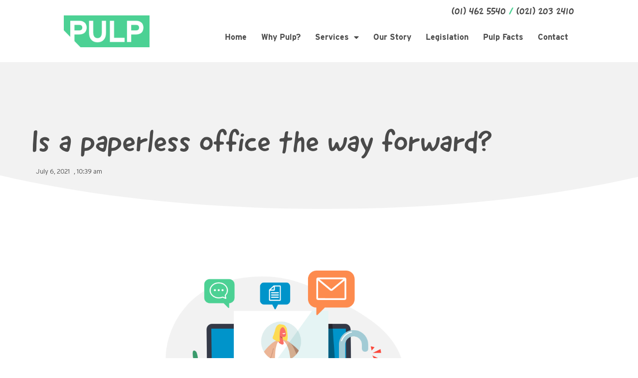

--- FILE ---
content_type: text/html; charset=UTF-8
request_url: https://pulp.ie/2021/07/06/is-a-paperless-office-the-way-forward/
body_size: 19409
content:
<!doctype html>
<html lang="en-GB">
<head>
	<meta charset="UTF-8">
	<meta name="viewport" content="width=device-width, initial-scale=1">
	<link rel="profile" href="https://gmpg.org/xfn/11">
	<meta name='robots' content='index, follow, max-image-preview:large, max-snippet:-1, max-video-preview:-1' />

	<!-- This site is optimized with the Yoast SEO plugin v26.8 - https://yoast.com/product/yoast-seo-wordpress/ -->
	<title>Is a paperless office the way forward? - Pulp</title>
	<link rel="canonical" href="https://pulp.ie/2021/07/06/is-a-paperless-office-the-way-forward/" />
	<meta property="og:locale" content="en_GB" />
	<meta property="og:type" content="article" />
	<meta property="og:title" content="Is a paperless office the way forward? - Pulp" />
	<meta property="og:description" content="There seems to be a common trend that business practices are striving for the paperless office. In this month’s blog we look at why companies think the paperless office is the way forward. However is this really the best solution for your business? Here are some of the facts and myths about the paperless office [&hellip;]" />
	<meta property="og:url" content="https://pulp.ie/2021/07/06/is-a-paperless-office-the-way-forward/" />
	<meta property="og:site_name" content="Pulp" />
	<meta property="article:published_time" content="2021-07-06T09:39:49+00:00" />
	<meta property="article:modified_time" content="2025-08-04T17:09:46+00:00" />
	<meta property="og:image" content="https://pulp.ie/wp-content/uploads/2021/07/3-3.png" />
	<meta property="og:image:width" content="752" />
	<meta property="og:image:height" content="586" />
	<meta property="og:image:type" content="image/png" />
	<meta name="author" content="racheltaggart" />
	<meta name="twitter:card" content="summary_large_image" />
	<meta name="twitter:label1" content="Written by" />
	<meta name="twitter:data1" content="racheltaggart" />
	<meta name="twitter:label2" content="Estimated reading time" />
	<meta name="twitter:data2" content="3 minutes" />
	<script type="application/ld+json" class="yoast-schema-graph">{"@context":"https://schema.org","@graph":[{"@type":"Article","@id":"https://pulp.ie/2021/07/06/is-a-paperless-office-the-way-forward/#article","isPartOf":{"@id":"https://pulp.ie/2021/07/06/is-a-paperless-office-the-way-forward/"},"author":{"name":"racheltaggart","@id":"https://pulp.ie/#/schema/person/337894d16e7f68e2af3a57ede7cd0f22"},"headline":"Is a paperless office the way forward?","datePublished":"2021-07-06T09:39:49+00:00","dateModified":"2025-08-04T17:09:46+00:00","mainEntityOfPage":{"@id":"https://pulp.ie/2021/07/06/is-a-paperless-office-the-way-forward/"},"wordCount":504,"publisher":{"@id":"https://pulp.ie/#organization"},"image":{"@id":"https://pulp.ie/2021/07/06/is-a-paperless-office-the-way-forward/#primaryimage"},"thumbnailUrl":"https://pulp.ie/wp-content/uploads/2021/07/3-3.png","inLanguage":"en-GB"},{"@type":"WebPage","@id":"https://pulp.ie/2021/07/06/is-a-paperless-office-the-way-forward/","url":"https://pulp.ie/2021/07/06/is-a-paperless-office-the-way-forward/","name":"Is a paperless office the way forward? - Pulp","isPartOf":{"@id":"https://pulp.ie/#website"},"primaryImageOfPage":{"@id":"https://pulp.ie/2021/07/06/is-a-paperless-office-the-way-forward/#primaryimage"},"image":{"@id":"https://pulp.ie/2021/07/06/is-a-paperless-office-the-way-forward/#primaryimage"},"thumbnailUrl":"https://pulp.ie/wp-content/uploads/2021/07/3-3.png","datePublished":"2021-07-06T09:39:49+00:00","dateModified":"2025-08-04T17:09:46+00:00","breadcrumb":{"@id":"https://pulp.ie/2021/07/06/is-a-paperless-office-the-way-forward/#breadcrumb"},"inLanguage":"en-GB","potentialAction":[{"@type":"ReadAction","target":["https://pulp.ie/2021/07/06/is-a-paperless-office-the-way-forward/"]}]},{"@type":"ImageObject","inLanguage":"en-GB","@id":"https://pulp.ie/2021/07/06/is-a-paperless-office-the-way-forward/#primaryimage","url":"https://pulp.ie/wp-content/uploads/2021/07/3-3.png","contentUrl":"https://pulp.ie/wp-content/uploads/2021/07/3-3.png","width":752,"height":586},{"@type":"BreadcrumbList","@id":"https://pulp.ie/2021/07/06/is-a-paperless-office-the-way-forward/#breadcrumb","itemListElement":[{"@type":"ListItem","position":1,"name":"Home","item":"https://pulp.ie/"},{"@type":"ListItem","position":2,"name":"Is a paperless office the way forward?"}]},{"@type":"WebSite","@id":"https://pulp.ie/#website","url":"https://pulp.ie/","name":"Pulp","description":"Confidential Paper Shredding Ireland","publisher":{"@id":"https://pulp.ie/#organization"},"potentialAction":[{"@type":"SearchAction","target":{"@type":"EntryPoint","urlTemplate":"https://pulp.ie/?s={search_term_string}"},"query-input":{"@type":"PropertyValueSpecification","valueRequired":true,"valueName":"search_term_string"}}],"inLanguage":"en-GB"},{"@type":"Organization","@id":"https://pulp.ie/#organization","name":"Pulp","url":"https://pulp.ie/","logo":{"@type":"ImageObject","inLanguage":"en-GB","@id":"https://pulp.ie/#/schema/logo/image/","url":"https://pulp.ie/wp-content/uploads/2021/06/cropped-Logo.png","contentUrl":"https://pulp.ie/wp-content/uploads/2021/06/cropped-Logo.png","width":214,"height":90,"caption":"Pulp"},"image":{"@id":"https://pulp.ie/#/schema/logo/image/"}},{"@type":"Person","@id":"https://pulp.ie/#/schema/person/337894d16e7f68e2af3a57ede7cd0f22","name":"racheltaggart","image":{"@type":"ImageObject","inLanguage":"en-GB","@id":"https://pulp.ie/#/schema/person/image/","url":"https://secure.gravatar.com/avatar/dc6836fc13b4422138ea0f186519322681ed217b20e919a3bda1e12596fcd07a?s=96&d=mm&r=g","contentUrl":"https://secure.gravatar.com/avatar/dc6836fc13b4422138ea0f186519322681ed217b20e919a3bda1e12596fcd07a?s=96&d=mm&r=g","caption":"racheltaggart"},"url":"https://pulp.ie/author/racheltaggart/"}]}</script>
	<!-- / Yoast SEO plugin. -->


<link rel='dns-prefetch' href='//www.googletagmanager.com' />
<link rel="alternate" type="application/rss+xml" title="Pulp &raquo; Feed" href="https://pulp.ie/feed/" />
<link rel="alternate" title="oEmbed (JSON)" type="application/json+oembed" href="https://pulp.ie/wp-json/oembed/1.0/embed?url=https%3A%2F%2Fpulp.ie%2F2021%2F07%2F06%2Fis-a-paperless-office-the-way-forward%2F" />
<link rel="alternate" title="oEmbed (XML)" type="text/xml+oembed" href="https://pulp.ie/wp-json/oembed/1.0/embed?url=https%3A%2F%2Fpulp.ie%2F2021%2F07%2F06%2Fis-a-paperless-office-the-way-forward%2F&#038;format=xml" />
<link rel="stylesheet" type="text/css" href="https://use.typekit.net/ndz3yhn.css"><style id='wp-img-auto-sizes-contain-inline-css'>
img:is([sizes=auto i],[sizes^="auto," i]){contain-intrinsic-size:3000px 1500px}
/*# sourceURL=wp-img-auto-sizes-contain-inline-css */
</style>
<style id='wp-emoji-styles-inline-css'>

	img.wp-smiley, img.emoji {
		display: inline !important;
		border: none !important;
		box-shadow: none !important;
		height: 1em !important;
		width: 1em !important;
		margin: 0 0.07em !important;
		vertical-align: -0.1em !important;
		background: none !important;
		padding: 0 !important;
	}
/*# sourceURL=wp-emoji-styles-inline-css */
</style>
<link rel='stylesheet' id='wp-block-library-css' href='https://pulp.ie/wp-includes/css/dist/block-library/style.min.css' media='all' />
<style id='global-styles-inline-css'>
:root{--wp--preset--aspect-ratio--square: 1;--wp--preset--aspect-ratio--4-3: 4/3;--wp--preset--aspect-ratio--3-4: 3/4;--wp--preset--aspect-ratio--3-2: 3/2;--wp--preset--aspect-ratio--2-3: 2/3;--wp--preset--aspect-ratio--16-9: 16/9;--wp--preset--aspect-ratio--9-16: 9/16;--wp--preset--color--black: #000000;--wp--preset--color--cyan-bluish-gray: #abb8c3;--wp--preset--color--white: #ffffff;--wp--preset--color--pale-pink: #f78da7;--wp--preset--color--vivid-red: #cf2e2e;--wp--preset--color--luminous-vivid-orange: #ff6900;--wp--preset--color--luminous-vivid-amber: #fcb900;--wp--preset--color--light-green-cyan: #7bdcb5;--wp--preset--color--vivid-green-cyan: #00d084;--wp--preset--color--pale-cyan-blue: #8ed1fc;--wp--preset--color--vivid-cyan-blue: #0693e3;--wp--preset--color--vivid-purple: #9b51e0;--wp--preset--gradient--vivid-cyan-blue-to-vivid-purple: linear-gradient(135deg,rgb(6,147,227) 0%,rgb(155,81,224) 100%);--wp--preset--gradient--light-green-cyan-to-vivid-green-cyan: linear-gradient(135deg,rgb(122,220,180) 0%,rgb(0,208,130) 100%);--wp--preset--gradient--luminous-vivid-amber-to-luminous-vivid-orange: linear-gradient(135deg,rgb(252,185,0) 0%,rgb(255,105,0) 100%);--wp--preset--gradient--luminous-vivid-orange-to-vivid-red: linear-gradient(135deg,rgb(255,105,0) 0%,rgb(207,46,46) 100%);--wp--preset--gradient--very-light-gray-to-cyan-bluish-gray: linear-gradient(135deg,rgb(238,238,238) 0%,rgb(169,184,195) 100%);--wp--preset--gradient--cool-to-warm-spectrum: linear-gradient(135deg,rgb(74,234,220) 0%,rgb(151,120,209) 20%,rgb(207,42,186) 40%,rgb(238,44,130) 60%,rgb(251,105,98) 80%,rgb(254,248,76) 100%);--wp--preset--gradient--blush-light-purple: linear-gradient(135deg,rgb(255,206,236) 0%,rgb(152,150,240) 100%);--wp--preset--gradient--blush-bordeaux: linear-gradient(135deg,rgb(254,205,165) 0%,rgb(254,45,45) 50%,rgb(107,0,62) 100%);--wp--preset--gradient--luminous-dusk: linear-gradient(135deg,rgb(255,203,112) 0%,rgb(199,81,192) 50%,rgb(65,88,208) 100%);--wp--preset--gradient--pale-ocean: linear-gradient(135deg,rgb(255,245,203) 0%,rgb(182,227,212) 50%,rgb(51,167,181) 100%);--wp--preset--gradient--electric-grass: linear-gradient(135deg,rgb(202,248,128) 0%,rgb(113,206,126) 100%);--wp--preset--gradient--midnight: linear-gradient(135deg,rgb(2,3,129) 0%,rgb(40,116,252) 100%);--wp--preset--font-size--small: 13px;--wp--preset--font-size--medium: 20px;--wp--preset--font-size--large: 36px;--wp--preset--font-size--x-large: 42px;--wp--preset--spacing--20: 0.44rem;--wp--preset--spacing--30: 0.67rem;--wp--preset--spacing--40: 1rem;--wp--preset--spacing--50: 1.5rem;--wp--preset--spacing--60: 2.25rem;--wp--preset--spacing--70: 3.38rem;--wp--preset--spacing--80: 5.06rem;--wp--preset--shadow--natural: 6px 6px 9px rgba(0, 0, 0, 0.2);--wp--preset--shadow--deep: 12px 12px 50px rgba(0, 0, 0, 0.4);--wp--preset--shadow--sharp: 6px 6px 0px rgba(0, 0, 0, 0.2);--wp--preset--shadow--outlined: 6px 6px 0px -3px rgb(255, 255, 255), 6px 6px rgb(0, 0, 0);--wp--preset--shadow--crisp: 6px 6px 0px rgb(0, 0, 0);}:root { --wp--style--global--content-size: 800px;--wp--style--global--wide-size: 1200px; }:where(body) { margin: 0; }.wp-site-blocks > .alignleft { float: left; margin-right: 2em; }.wp-site-blocks > .alignright { float: right; margin-left: 2em; }.wp-site-blocks > .aligncenter { justify-content: center; margin-left: auto; margin-right: auto; }:where(.wp-site-blocks) > * { margin-block-start: 24px; margin-block-end: 0; }:where(.wp-site-blocks) > :first-child { margin-block-start: 0; }:where(.wp-site-blocks) > :last-child { margin-block-end: 0; }:root { --wp--style--block-gap: 24px; }:root :where(.is-layout-flow) > :first-child{margin-block-start: 0;}:root :where(.is-layout-flow) > :last-child{margin-block-end: 0;}:root :where(.is-layout-flow) > *{margin-block-start: 24px;margin-block-end: 0;}:root :where(.is-layout-constrained) > :first-child{margin-block-start: 0;}:root :where(.is-layout-constrained) > :last-child{margin-block-end: 0;}:root :where(.is-layout-constrained) > *{margin-block-start: 24px;margin-block-end: 0;}:root :where(.is-layout-flex){gap: 24px;}:root :where(.is-layout-grid){gap: 24px;}.is-layout-flow > .alignleft{float: left;margin-inline-start: 0;margin-inline-end: 2em;}.is-layout-flow > .alignright{float: right;margin-inline-start: 2em;margin-inline-end: 0;}.is-layout-flow > .aligncenter{margin-left: auto !important;margin-right: auto !important;}.is-layout-constrained > .alignleft{float: left;margin-inline-start: 0;margin-inline-end: 2em;}.is-layout-constrained > .alignright{float: right;margin-inline-start: 2em;margin-inline-end: 0;}.is-layout-constrained > .aligncenter{margin-left: auto !important;margin-right: auto !important;}.is-layout-constrained > :where(:not(.alignleft):not(.alignright):not(.alignfull)){max-width: var(--wp--style--global--content-size);margin-left: auto !important;margin-right: auto !important;}.is-layout-constrained > .alignwide{max-width: var(--wp--style--global--wide-size);}body .is-layout-flex{display: flex;}.is-layout-flex{flex-wrap: wrap;align-items: center;}.is-layout-flex > :is(*, div){margin: 0;}body .is-layout-grid{display: grid;}.is-layout-grid > :is(*, div){margin: 0;}body{padding-top: 0px;padding-right: 0px;padding-bottom: 0px;padding-left: 0px;}a:where(:not(.wp-element-button)){text-decoration: underline;}:root :where(.wp-element-button, .wp-block-button__link){background-color: #32373c;border-width: 0;color: #fff;font-family: inherit;font-size: inherit;font-style: inherit;font-weight: inherit;letter-spacing: inherit;line-height: inherit;padding-top: calc(0.667em + 2px);padding-right: calc(1.333em + 2px);padding-bottom: calc(0.667em + 2px);padding-left: calc(1.333em + 2px);text-decoration: none;text-transform: inherit;}.has-black-color{color: var(--wp--preset--color--black) !important;}.has-cyan-bluish-gray-color{color: var(--wp--preset--color--cyan-bluish-gray) !important;}.has-white-color{color: var(--wp--preset--color--white) !important;}.has-pale-pink-color{color: var(--wp--preset--color--pale-pink) !important;}.has-vivid-red-color{color: var(--wp--preset--color--vivid-red) !important;}.has-luminous-vivid-orange-color{color: var(--wp--preset--color--luminous-vivid-orange) !important;}.has-luminous-vivid-amber-color{color: var(--wp--preset--color--luminous-vivid-amber) !important;}.has-light-green-cyan-color{color: var(--wp--preset--color--light-green-cyan) !important;}.has-vivid-green-cyan-color{color: var(--wp--preset--color--vivid-green-cyan) !important;}.has-pale-cyan-blue-color{color: var(--wp--preset--color--pale-cyan-blue) !important;}.has-vivid-cyan-blue-color{color: var(--wp--preset--color--vivid-cyan-blue) !important;}.has-vivid-purple-color{color: var(--wp--preset--color--vivid-purple) !important;}.has-black-background-color{background-color: var(--wp--preset--color--black) !important;}.has-cyan-bluish-gray-background-color{background-color: var(--wp--preset--color--cyan-bluish-gray) !important;}.has-white-background-color{background-color: var(--wp--preset--color--white) !important;}.has-pale-pink-background-color{background-color: var(--wp--preset--color--pale-pink) !important;}.has-vivid-red-background-color{background-color: var(--wp--preset--color--vivid-red) !important;}.has-luminous-vivid-orange-background-color{background-color: var(--wp--preset--color--luminous-vivid-orange) !important;}.has-luminous-vivid-amber-background-color{background-color: var(--wp--preset--color--luminous-vivid-amber) !important;}.has-light-green-cyan-background-color{background-color: var(--wp--preset--color--light-green-cyan) !important;}.has-vivid-green-cyan-background-color{background-color: var(--wp--preset--color--vivid-green-cyan) !important;}.has-pale-cyan-blue-background-color{background-color: var(--wp--preset--color--pale-cyan-blue) !important;}.has-vivid-cyan-blue-background-color{background-color: var(--wp--preset--color--vivid-cyan-blue) !important;}.has-vivid-purple-background-color{background-color: var(--wp--preset--color--vivid-purple) !important;}.has-black-border-color{border-color: var(--wp--preset--color--black) !important;}.has-cyan-bluish-gray-border-color{border-color: var(--wp--preset--color--cyan-bluish-gray) !important;}.has-white-border-color{border-color: var(--wp--preset--color--white) !important;}.has-pale-pink-border-color{border-color: var(--wp--preset--color--pale-pink) !important;}.has-vivid-red-border-color{border-color: var(--wp--preset--color--vivid-red) !important;}.has-luminous-vivid-orange-border-color{border-color: var(--wp--preset--color--luminous-vivid-orange) !important;}.has-luminous-vivid-amber-border-color{border-color: var(--wp--preset--color--luminous-vivid-amber) !important;}.has-light-green-cyan-border-color{border-color: var(--wp--preset--color--light-green-cyan) !important;}.has-vivid-green-cyan-border-color{border-color: var(--wp--preset--color--vivid-green-cyan) !important;}.has-pale-cyan-blue-border-color{border-color: var(--wp--preset--color--pale-cyan-blue) !important;}.has-vivid-cyan-blue-border-color{border-color: var(--wp--preset--color--vivid-cyan-blue) !important;}.has-vivid-purple-border-color{border-color: var(--wp--preset--color--vivid-purple) !important;}.has-vivid-cyan-blue-to-vivid-purple-gradient-background{background: var(--wp--preset--gradient--vivid-cyan-blue-to-vivid-purple) !important;}.has-light-green-cyan-to-vivid-green-cyan-gradient-background{background: var(--wp--preset--gradient--light-green-cyan-to-vivid-green-cyan) !important;}.has-luminous-vivid-amber-to-luminous-vivid-orange-gradient-background{background: var(--wp--preset--gradient--luminous-vivid-amber-to-luminous-vivid-orange) !important;}.has-luminous-vivid-orange-to-vivid-red-gradient-background{background: var(--wp--preset--gradient--luminous-vivid-orange-to-vivid-red) !important;}.has-very-light-gray-to-cyan-bluish-gray-gradient-background{background: var(--wp--preset--gradient--very-light-gray-to-cyan-bluish-gray) !important;}.has-cool-to-warm-spectrum-gradient-background{background: var(--wp--preset--gradient--cool-to-warm-spectrum) !important;}.has-blush-light-purple-gradient-background{background: var(--wp--preset--gradient--blush-light-purple) !important;}.has-blush-bordeaux-gradient-background{background: var(--wp--preset--gradient--blush-bordeaux) !important;}.has-luminous-dusk-gradient-background{background: var(--wp--preset--gradient--luminous-dusk) !important;}.has-pale-ocean-gradient-background{background: var(--wp--preset--gradient--pale-ocean) !important;}.has-electric-grass-gradient-background{background: var(--wp--preset--gradient--electric-grass) !important;}.has-midnight-gradient-background{background: var(--wp--preset--gradient--midnight) !important;}.has-small-font-size{font-size: var(--wp--preset--font-size--small) !important;}.has-medium-font-size{font-size: var(--wp--preset--font-size--medium) !important;}.has-large-font-size{font-size: var(--wp--preset--font-size--large) !important;}.has-x-large-font-size{font-size: var(--wp--preset--font-size--x-large) !important;}
:root :where(.wp-block-pullquote){font-size: 1.5em;line-height: 1.6;}
/*# sourceURL=global-styles-inline-css */
</style>
<link rel='stylesheet' id='dashicons-css' href='https://pulp.ie/wp-includes/css/dashicons.min.css' media='all' />
<link rel='stylesheet' id='hello-elementor-css' href='https://pulp.ie/wp-content/themes/hello-elementor/assets/css/reset.css' media='all' />
<link rel='stylesheet' id='hello-elementor-theme-style-css' href='https://pulp.ie/wp-content/themes/hello-elementor/assets/css/theme.css' media='all' />
<link rel='stylesheet' id='hello-elementor-header-footer-css' href='https://pulp.ie/wp-content/themes/hello-elementor/assets/css/header-footer.css' media='all' />
<link rel='stylesheet' id='jet-fb-option-field-select-css' href='https://pulp.ie/wp-content/plugins/jetformbuilder/modules/option-field/assets/build/select.css' media='all' />
<link rel='stylesheet' id='jet-fb-option-field-checkbox-css' href='https://pulp.ie/wp-content/plugins/jetformbuilder/modules/option-field/assets/build/checkbox.css' media='all' />
<link rel='stylesheet' id='jet-fb-option-field-radio-css' href='https://pulp.ie/wp-content/plugins/jetformbuilder/modules/option-field/assets/build/radio.css' media='all' />
<link rel='stylesheet' id='jet-fb-advanced-choices-css' href='https://pulp.ie/wp-content/plugins/jetformbuilder/modules/advanced-choices/assets/build/main.css' media='all' />
<link rel='stylesheet' id='jet-fb-wysiwyg-css' href='https://pulp.ie/wp-content/plugins/jetformbuilder/modules/wysiwyg/assets/build/wysiwyg.css' media='all' />
<link rel='stylesheet' id='jet-fb-switcher-css' href='https://pulp.ie/wp-content/plugins/jetformbuilder/modules/switcher/assets/build/switcher.css' media='all' />
<link rel='stylesheet' id='elementor-frontend-css' href='https://pulp.ie/wp-content/plugins/elementor/assets/css/frontend.min.css' media='all' />
<link rel='stylesheet' id='widget-image-css' href='https://pulp.ie/wp-content/plugins/elementor/assets/css/widget-image.min.css' media='all' />
<link rel='stylesheet' id='widget-nav-menu-css' href='https://pulp.ie/wp-content/plugins/elementor-pro/assets/css/widget-nav-menu.min.css' media='all' />
<link rel='stylesheet' id='widget-icon-list-css' href='https://pulp.ie/wp-content/plugins/elementor/assets/css/widget-icon-list.min.css' media='all' />
<link rel='stylesheet' id='widget-heading-css' href='https://pulp.ie/wp-content/plugins/elementor/assets/css/widget-heading.min.css' media='all' />
<link rel='stylesheet' id='widget-post-info-css' href='https://pulp.ie/wp-content/plugins/elementor-pro/assets/css/widget-post-info.min.css' media='all' />
<link rel='stylesheet' id='elementor-icons-shared-0-css' href='https://pulp.ie/wp-content/plugins/elementor/assets/lib/font-awesome/css/fontawesome.min.css' media='all' />
<link rel='stylesheet' id='elementor-icons-fa-regular-css' href='https://pulp.ie/wp-content/plugins/elementor/assets/lib/font-awesome/css/regular.min.css' media='all' />
<link rel='stylesheet' id='elementor-icons-fa-solid-css' href='https://pulp.ie/wp-content/plugins/elementor/assets/lib/font-awesome/css/solid.min.css' media='all' />
<link rel='stylesheet' id='e-shapes-css' href='https://pulp.ie/wp-content/plugins/elementor/assets/css/conditionals/shapes.min.css' media='all' />
<link rel='stylesheet' id='widget-share-buttons-css' href='https://pulp.ie/wp-content/plugins/elementor-pro/assets/css/widget-share-buttons.min.css' media='all' />
<link rel='stylesheet' id='e-apple-webkit-css' href='https://pulp.ie/wp-content/plugins/elementor/assets/css/conditionals/apple-webkit.min.css' media='all' />
<link rel='stylesheet' id='elementor-icons-fa-brands-css' href='https://pulp.ie/wp-content/plugins/elementor/assets/lib/font-awesome/css/brands.min.css' media='all' />
<link rel='stylesheet' id='widget-post-navigation-css' href='https://pulp.ie/wp-content/plugins/elementor-pro/assets/css/widget-post-navigation.min.css' media='all' />
<link rel='stylesheet' id='widget-posts-css' href='https://pulp.ie/wp-content/plugins/elementor-pro/assets/css/widget-posts.min.css' media='all' />
<link rel='stylesheet' id='elementor-icons-css' href='https://pulp.ie/wp-content/plugins/elementor/assets/lib/eicons/css/elementor-icons.min.css' media='all' />
<link rel='stylesheet' id='elementor-post-7-css' href='https://pulp.ie/wp-content/uploads/elementor/css/post-7.css' media='all' />
<link rel='stylesheet' id='elementor-post-112-css' href='https://pulp.ie/wp-content/uploads/elementor/css/post-112.css' media='all' />
<link rel='stylesheet' id='elementor-post-116-css' href='https://pulp.ie/wp-content/uploads/elementor/css/post-116.css' media='all' />
<link rel='stylesheet' id='elementor-post-457-css' href='https://pulp.ie/wp-content/uploads/elementor/css/post-457.css' media='all' />
<link rel='stylesheet' id='hello-elementor-child-style-css' href='https://pulp.ie/wp-content/themes/hello-theme-child-master/style.css' media='all' />
<link rel='stylesheet' id='eael-general-css' href='https://pulp.ie/wp-content/plugins/essential-addons-for-elementor-lite/assets/front-end/css/view/general.min.css' media='all' />
<link rel='stylesheet' id='elementor-gf-local-roboto-css' href='https://pulp.ie/wp-content/uploads/elementor/google-fonts/css/roboto.css' media='all' />
<link rel='stylesheet' id='elementor-gf-local-robotoslab-css' href='https://pulp.ie/wp-content/uploads/elementor/google-fonts/css/robotoslab.css' media='all' />
<script src="https://pulp.ie/wp-includes/js/jquery/jquery.min.js" id="jquery-core-js"></script>
<script src="https://pulp.ie/wp-includes/js/jquery/jquery-migrate.min.js" id="jquery-migrate-js"></script>

<!-- Google tag (gtag.js) snippet added by Site Kit -->
<!-- Google Analytics snippet added by Site Kit -->
<script src="https://www.googletagmanager.com/gtag/js?id=G-BJSESVC66D" id="google_gtagjs-js" async></script>
<script id="google_gtagjs-js-after">
window.dataLayer = window.dataLayer || [];function gtag(){dataLayer.push(arguments);}
gtag("set","linker",{"domains":["pulp.ie"]});
gtag("js", new Date());
gtag("set", "developer_id.dZTNiMT", true);
gtag("config", "G-BJSESVC66D");
//# sourceURL=google_gtagjs-js-after
</script>
<script id="whp8166front.js4400-js-extra">
var whp_local_data = {"add_url":"https://pulp.ie/wp-admin/post-new.php?post_type=event","ajaxurl":"https://pulp.ie/wp-admin/admin-ajax.php"};
//# sourceURL=whp8166front.js4400-js-extra
</script>
<script src="https://pulp.ie/wp-content/plugins/wp-security-hardening/modules/js/front.js" id="whp8166front.js4400-js"></script>
<link rel="https://api.w.org/" href="https://pulp.ie/wp-json/" /><link rel="alternate" title="JSON" type="application/json" href="https://pulp.ie/wp-json/wp/v2/posts/440" /><link rel="EditURI" type="application/rsd+xml" title="RSD" href="https://pulp.ie/xmlrpc.php?rsd" />

<link rel='shortlink' href='https://pulp.ie/?p=440' />
<meta name="generator" content="Site Kit by Google 1.171.0" /><meta name="generator" content="Elementor 3.35.0; features: additional_custom_breakpoints; settings: css_print_method-external, google_font-enabled, font_display-auto">
<!-- Google Tag Manager -->
<script>(function(w,d,s,l,i){w[l]=w[l]||[];w[l].push({'gtm.start':
new Date().getTime(),event:'gtm.js'});var f=d.getElementsByTagName(s)[0],
j=d.createElement(s),dl=l!='dataLayer'?'&l='+l:'';j.async=true;j.src=
'https://www.googletagmanager.com/gtm.js?id='+i+dl;f.parentNode.insertBefore(j,f);
})(window,document,'script','dataLayer','GTM-WS4H7TS');</script>
<!-- End Google Tag Manager -->
			<style>
				.e-con.e-parent:nth-of-type(n+4):not(.e-lazyloaded):not(.e-no-lazyload),
				.e-con.e-parent:nth-of-type(n+4):not(.e-lazyloaded):not(.e-no-lazyload) * {
					background-image: none !important;
				}
				@media screen and (max-height: 1024px) {
					.e-con.e-parent:nth-of-type(n+3):not(.e-lazyloaded):not(.e-no-lazyload),
					.e-con.e-parent:nth-of-type(n+3):not(.e-lazyloaded):not(.e-no-lazyload) * {
						background-image: none !important;
					}
				}
				@media screen and (max-height: 640px) {
					.e-con.e-parent:nth-of-type(n+2):not(.e-lazyloaded):not(.e-no-lazyload),
					.e-con.e-parent:nth-of-type(n+2):not(.e-lazyloaded):not(.e-no-lazyload) * {
						background-image: none !important;
					}
				}
			</style>
			<script> (function(ss,ex){ window.ldfdr=window.ldfdr||function(){(ldfdr._q=ldfdr._q||[]).push([].slice.call(arguments));}; (function(d,s){ fs=d.getElementsByTagName(s)[0]; function ce(src){ var cs=d.createElement(s); cs.src=src; cs.async=1; fs.parentNode.insertBefore(cs,fs); }; ce('https://sc.lfeeder.com/lftracker_v1_'+ss+(ex?'_'+ex:'')+'.js'); })(document,'script'); })('bElvO73eVYpaZMqj'); </script>

			<style id="wpsp-style-frontend"></style>
			<link rel="icon" href="https://pulp.ie/wp-content/uploads/2021/08/Pulp-Favicon.png" sizes="32x32" />
<link rel="icon" href="https://pulp.ie/wp-content/uploads/2021/08/Pulp-Favicon.png" sizes="192x192" />
<link rel="apple-touch-icon" href="https://pulp.ie/wp-content/uploads/2021/08/Pulp-Favicon.png" />
<meta name="msapplication-TileImage" content="https://pulp.ie/wp-content/uploads/2021/08/Pulp-Favicon.png" />
		<style id="wp-custom-css">
			.zsiq-flexM {display: none !important;}		</style>
		</head>
<body class="wp-singular post-template-default single single-post postid-440 single-format-standard wp-custom-logo wp-embed-responsive wp-theme-hello-elementor wp-child-theme-hello-theme-child-master wp-schema-pro-2.10.4 hello-elementor-default elementor-default elementor-kit-7 elementor-page-457">


<!-- Google Tag Manager (noscript) -->
<noscript><iframe src="https://www.googletagmanager.com/ns.html?id=GTM-WS4H7TS"
height="0" width="0" style="display:none;visibility:hidden"></iframe></noscript>
<!-- End Google Tag Manager (noscript) -->

<a class="skip-link screen-reader-text" href="#content">Skip to content</a>

		<header data-elementor-type="header" data-elementor-id="112" class="elementor elementor-112 elementor-location-header" data-elementor-post-type="elementor_library">
					<section data-particle_enable="false" data-particle-mobile-disabled="false" class="elementor-section elementor-top-section elementor-element elementor-element-27f0827b elementor-section-height-min-height elementor-section-items-stretch elementor-section-boxed elementor-section-height-default" data-id="27f0827b" data-element_type="section" data-e-type="section" data-settings="{&quot;background_background&quot;:&quot;classic&quot;}">
						<div class="elementor-container elementor-column-gap-default">
					<div class="elementor-column elementor-col-50 elementor-top-column elementor-element elementor-element-3dca5e39" data-id="3dca5e39" data-element_type="column" data-e-type="column">
			<div class="elementor-widget-wrap elementor-element-populated">
						<div class="elementor-element elementor-element-fbc7fa3 elementor-widget__width-auto elementor-widget elementor-widget-theme-site-logo elementor-widget-image" data-id="fbc7fa3" data-element_type="widget" data-e-type="widget" data-widget_type="theme-site-logo.default">
				<div class="elementor-widget-container">
											<a href="https://pulp.ie">
			<img width="214" height="90" src="https://pulp.ie/wp-content/uploads/2021/06/cropped-Logo.png" class="attachment-full size-full wp-image-22" alt="" />				</a>
											</div>
				</div>
					</div>
		</div>
				<div class="elementor-column elementor-col-50 elementor-top-column elementor-element elementor-element-624cd7d2" data-id="624cd7d2" data-element_type="column" data-e-type="column">
			<div class="elementor-widget-wrap elementor-element-populated">
						<section data-particle_enable="false" data-particle-mobile-disabled="false" class="elementor-section elementor-inner-section elementor-element elementor-element-c67a246 elementor-section-full_width elementor-section-height-default elementor-section-height-default" data-id="c67a246" data-element_type="section" data-e-type="section">
						<div class="elementor-container elementor-column-gap-default">
					<div class="elementor-column elementor-col-100 elementor-inner-column elementor-element elementor-element-ff1ee6a" data-id="ff1ee6a" data-element_type="column" data-e-type="column">
			<div class="elementor-widget-wrap elementor-element-populated">
						<div class="elementor-element elementor-element-3f6a37d elementor-hidden-mobile elementor-widget elementor-widget-text-editor" data-id="3f6a37d" data-element_type="widget" data-e-type="widget" data-widget_type="text-editor.default">
				<div class="elementor-widget-container">
									<p><a style="color: #4a4a4a;" href="tel:014625540">(01) 462 5540</a> / <a style="color: #4a4a4a;" href="tel:0212032410">(021) 203 2410</a></p>								</div>
				</div>
					</div>
		</div>
					</div>
		</section>
				<div class="elementor-element elementor-element-729b6c7c elementor-nav-menu__align-end elementor-nav-menu--stretch elementor-nav-menu__text-align-center elementor-hidden-mobile elementor-nav-menu--dropdown-tablet elementor-nav-menu--toggle elementor-nav-menu--burger elementor-widget elementor-widget-nav-menu" data-id="729b6c7c" data-element_type="widget" data-e-type="widget" data-settings="{&quot;full_width&quot;:&quot;stretch&quot;,&quot;layout&quot;:&quot;horizontal&quot;,&quot;submenu_icon&quot;:{&quot;value&quot;:&quot;&lt;i class=\&quot;fas fa-caret-down\&quot; aria-hidden=\&quot;true\&quot;&gt;&lt;\/i&gt;&quot;,&quot;library&quot;:&quot;fa-solid&quot;},&quot;toggle&quot;:&quot;burger&quot;}" data-widget_type="nav-menu.default">
				<div class="elementor-widget-container">
								<nav aria-label="Menu" class="elementor-nav-menu--main elementor-nav-menu__container elementor-nav-menu--layout-horizontal e--pointer-text e--animation-sink">
				<ul id="menu-1-729b6c7c" class="elementor-nav-menu"><li class="menu-item menu-item-type-post_type menu-item-object-page menu-item-home menu-item-498"><a href="https://pulp.ie/" class="elementor-item">Home</a></li>
<li class="menu-item menu-item-type-post_type menu-item-object-page menu-item-111"><a href="https://pulp.ie/why-pulp/" class="elementor-item">Why Pulp?</a></li>
<li class="menu-item menu-item-type-post_type menu-item-object-page menu-item-has-children menu-item-110"><a href="https://pulp.ie/services/" class="elementor-item">Services</a>
<ul class="sub-menu elementor-nav-menu--dropdown">
	<li class="menu-item menu-item-type-post_type menu-item-object-page menu-item-1328"><a href="https://pulp.ie/one-off-service/" class="elementor-sub-item">One Off Shredding Service</a></li>
	<li class="menu-item menu-item-type-post_type menu-item-object-page menu-item-1329"><a href="https://pulp.ie/regular-service/" class="elementor-sub-item">Regular Shredding Service</a></li>
	<li class="menu-item menu-item-type-post_type menu-item-object-page menu-item-1330"><a href="https://pulp.ie/secure-onsite-it-destruction/" class="elementor-sub-item">Secure Onsite IT Destruction</a></li>
	<li class="menu-item menu-item-type-post_type menu-item-object-page menu-item-1585"><a href="https://pulp.ie/onsite-paper-shredding/" class="elementor-sub-item">Onsite Paper Shredding</a></li>
</ul>
</li>
<li class="menu-item menu-item-type-post_type menu-item-object-page menu-item-107"><a href="https://pulp.ie/our-story/" class="elementor-item">Our Story</a></li>
<li class="menu-item menu-item-type-post_type menu-item-object-page menu-item-106"><a href="https://pulp.ie/legislation/" class="elementor-item">Legislation</a></li>
<li class="menu-item menu-item-type-post_type menu-item-object-page menu-item-108"><a href="https://pulp.ie/pulp-facts/" class="elementor-item">Pulp Facts</a></li>
<li class="menu-item menu-item-type-post_type menu-item-object-page menu-item-105"><a href="https://pulp.ie/contact/" class="elementor-item">Contact</a></li>
</ul>			</nav>
					<div class="elementor-menu-toggle" role="button" tabindex="0" aria-label="Menu Toggle" aria-expanded="false">
			<i aria-hidden="true" role="presentation" class="elementor-menu-toggle__icon--open eicon-menu-bar"></i><i aria-hidden="true" role="presentation" class="elementor-menu-toggle__icon--close eicon-close"></i>		</div>
					<nav class="elementor-nav-menu--dropdown elementor-nav-menu__container" aria-hidden="true">
				<ul id="menu-2-729b6c7c" class="elementor-nav-menu"><li class="menu-item menu-item-type-post_type menu-item-object-page menu-item-home menu-item-498"><a href="https://pulp.ie/" class="elementor-item" tabindex="-1">Home</a></li>
<li class="menu-item menu-item-type-post_type menu-item-object-page menu-item-111"><a href="https://pulp.ie/why-pulp/" class="elementor-item" tabindex="-1">Why Pulp?</a></li>
<li class="menu-item menu-item-type-post_type menu-item-object-page menu-item-has-children menu-item-110"><a href="https://pulp.ie/services/" class="elementor-item" tabindex="-1">Services</a>
<ul class="sub-menu elementor-nav-menu--dropdown">
	<li class="menu-item menu-item-type-post_type menu-item-object-page menu-item-1328"><a href="https://pulp.ie/one-off-service/" class="elementor-sub-item" tabindex="-1">One Off Shredding Service</a></li>
	<li class="menu-item menu-item-type-post_type menu-item-object-page menu-item-1329"><a href="https://pulp.ie/regular-service/" class="elementor-sub-item" tabindex="-1">Regular Shredding Service</a></li>
	<li class="menu-item menu-item-type-post_type menu-item-object-page menu-item-1330"><a href="https://pulp.ie/secure-onsite-it-destruction/" class="elementor-sub-item" tabindex="-1">Secure Onsite IT Destruction</a></li>
	<li class="menu-item menu-item-type-post_type menu-item-object-page menu-item-1585"><a href="https://pulp.ie/onsite-paper-shredding/" class="elementor-sub-item" tabindex="-1">Onsite Paper Shredding</a></li>
</ul>
</li>
<li class="menu-item menu-item-type-post_type menu-item-object-page menu-item-107"><a href="https://pulp.ie/our-story/" class="elementor-item" tabindex="-1">Our Story</a></li>
<li class="menu-item menu-item-type-post_type menu-item-object-page menu-item-106"><a href="https://pulp.ie/legislation/" class="elementor-item" tabindex="-1">Legislation</a></li>
<li class="menu-item menu-item-type-post_type menu-item-object-page menu-item-108"><a href="https://pulp.ie/pulp-facts/" class="elementor-item" tabindex="-1">Pulp Facts</a></li>
<li class="menu-item menu-item-type-post_type menu-item-object-page menu-item-105"><a href="https://pulp.ie/contact/" class="elementor-item" tabindex="-1">Contact</a></li>
</ul>			</nav>
						</div>
				</div>
				<div class="elementor-element elementor-element-d34778b elementor-nav-menu__align-end elementor-nav-menu--stretch elementor-nav-menu__text-align-center elementor-hidden-desktop elementor-hidden-tablet elementor-nav-menu--dropdown-tablet elementor-nav-menu--toggle elementor-nav-menu--burger elementor-widget elementor-widget-nav-menu" data-id="d34778b" data-element_type="widget" data-e-type="widget" data-settings="{&quot;full_width&quot;:&quot;stretch&quot;,&quot;layout&quot;:&quot;horizontal&quot;,&quot;submenu_icon&quot;:{&quot;value&quot;:&quot;&lt;i class=\&quot;fas fa-caret-down\&quot; aria-hidden=\&quot;true\&quot;&gt;&lt;\/i&gt;&quot;,&quot;library&quot;:&quot;fa-solid&quot;},&quot;toggle&quot;:&quot;burger&quot;}" data-widget_type="nav-menu.default">
				<div class="elementor-widget-container">
								<nav aria-label="Menu" class="elementor-nav-menu--main elementor-nav-menu__container elementor-nav-menu--layout-horizontal e--pointer-text e--animation-sink">
				<ul id="menu-1-d34778b" class="elementor-nav-menu"><li class="menu-item menu-item-type-post_type menu-item-object-page menu-item-home menu-item-498"><a href="https://pulp.ie/" class="elementor-item">Home</a></li>
<li class="menu-item menu-item-type-post_type menu-item-object-page menu-item-111"><a href="https://pulp.ie/why-pulp/" class="elementor-item">Why Pulp?</a></li>
<li class="menu-item menu-item-type-post_type menu-item-object-page menu-item-has-children menu-item-110"><a href="https://pulp.ie/services/" class="elementor-item">Services</a>
<ul class="sub-menu elementor-nav-menu--dropdown">
	<li class="menu-item menu-item-type-post_type menu-item-object-page menu-item-1328"><a href="https://pulp.ie/one-off-service/" class="elementor-sub-item">One Off Shredding Service</a></li>
	<li class="menu-item menu-item-type-post_type menu-item-object-page menu-item-1329"><a href="https://pulp.ie/regular-service/" class="elementor-sub-item">Regular Shredding Service</a></li>
	<li class="menu-item menu-item-type-post_type menu-item-object-page menu-item-1330"><a href="https://pulp.ie/secure-onsite-it-destruction/" class="elementor-sub-item">Secure Onsite IT Destruction</a></li>
	<li class="menu-item menu-item-type-post_type menu-item-object-page menu-item-1585"><a href="https://pulp.ie/onsite-paper-shredding/" class="elementor-sub-item">Onsite Paper Shredding</a></li>
</ul>
</li>
<li class="menu-item menu-item-type-post_type menu-item-object-page menu-item-107"><a href="https://pulp.ie/our-story/" class="elementor-item">Our Story</a></li>
<li class="menu-item menu-item-type-post_type menu-item-object-page menu-item-106"><a href="https://pulp.ie/legislation/" class="elementor-item">Legislation</a></li>
<li class="menu-item menu-item-type-post_type menu-item-object-page menu-item-108"><a href="https://pulp.ie/pulp-facts/" class="elementor-item">Pulp Facts</a></li>
<li class="menu-item menu-item-type-post_type menu-item-object-page menu-item-105"><a href="https://pulp.ie/contact/" class="elementor-item">Contact</a></li>
</ul>			</nav>
					<div class="elementor-menu-toggle" role="button" tabindex="0" aria-label="Menu Toggle" aria-expanded="false">
			<i aria-hidden="true" role="presentation" class="elementor-menu-toggle__icon--open eicon-menu-bar"></i><i aria-hidden="true" role="presentation" class="elementor-menu-toggle__icon--close eicon-close"></i>		</div>
					<nav class="elementor-nav-menu--dropdown elementor-nav-menu__container" aria-hidden="true">
				<ul id="menu-2-d34778b" class="elementor-nav-menu"><li class="menu-item menu-item-type-post_type menu-item-object-page menu-item-home menu-item-498"><a href="https://pulp.ie/" class="elementor-item" tabindex="-1">Home</a></li>
<li class="menu-item menu-item-type-post_type menu-item-object-page menu-item-111"><a href="https://pulp.ie/why-pulp/" class="elementor-item" tabindex="-1">Why Pulp?</a></li>
<li class="menu-item menu-item-type-post_type menu-item-object-page menu-item-has-children menu-item-110"><a href="https://pulp.ie/services/" class="elementor-item" tabindex="-1">Services</a>
<ul class="sub-menu elementor-nav-menu--dropdown">
	<li class="menu-item menu-item-type-post_type menu-item-object-page menu-item-1328"><a href="https://pulp.ie/one-off-service/" class="elementor-sub-item" tabindex="-1">One Off Shredding Service</a></li>
	<li class="menu-item menu-item-type-post_type menu-item-object-page menu-item-1329"><a href="https://pulp.ie/regular-service/" class="elementor-sub-item" tabindex="-1">Regular Shredding Service</a></li>
	<li class="menu-item menu-item-type-post_type menu-item-object-page menu-item-1330"><a href="https://pulp.ie/secure-onsite-it-destruction/" class="elementor-sub-item" tabindex="-1">Secure Onsite IT Destruction</a></li>
	<li class="menu-item menu-item-type-post_type menu-item-object-page menu-item-1585"><a href="https://pulp.ie/onsite-paper-shredding/" class="elementor-sub-item" tabindex="-1">Onsite Paper Shredding</a></li>
</ul>
</li>
<li class="menu-item menu-item-type-post_type menu-item-object-page menu-item-107"><a href="https://pulp.ie/our-story/" class="elementor-item" tabindex="-1">Our Story</a></li>
<li class="menu-item menu-item-type-post_type menu-item-object-page menu-item-106"><a href="https://pulp.ie/legislation/" class="elementor-item" tabindex="-1">Legislation</a></li>
<li class="menu-item menu-item-type-post_type menu-item-object-page menu-item-108"><a href="https://pulp.ie/pulp-facts/" class="elementor-item" tabindex="-1">Pulp Facts</a></li>
<li class="menu-item menu-item-type-post_type menu-item-object-page menu-item-105"><a href="https://pulp.ie/contact/" class="elementor-item" tabindex="-1">Contact</a></li>
</ul>			</nav>
						</div>
				</div>
					</div>
		</div>
					</div>
		</section>
				</header>
				<div data-elementor-type="single-post" data-elementor-id="457" class="elementor elementor-457 elementor-location-single post-440 post type-post status-publish format-standard has-post-thumbnail hentry category-uncategorised" data-elementor-post-type="elementor_library">
					<section data-particle_enable="false" data-particle-mobile-disabled="false" class="elementor-section elementor-top-section elementor-element elementor-element-34740f7 elementor-section-stretched elementor-section-boxed elementor-section-height-default elementor-section-height-default" data-id="34740f7" data-element_type="section" data-e-type="section" data-settings="{&quot;stretch_section&quot;:&quot;section-stretched&quot;,&quot;background_background&quot;:&quot;classic&quot;,&quot;shape_divider_bottom&quot;:&quot;curve&quot;,&quot;shape_divider_bottom_negative&quot;:&quot;yes&quot;}">
					<div class="elementor-shape elementor-shape-bottom" aria-hidden="true" data-negative="true">
			<svg xmlns="http://www.w3.org/2000/svg" viewBox="0 0 1000 100" preserveAspectRatio="none">
	<path class="elementor-shape-fill" d="M500,97C126.7,96.3,0.8,19.8,0,0v100l1000,0V1C1000,19.4,873.3,97.8,500,97z"/>
</svg>		</div>
					<div class="elementor-container elementor-column-gap-default">
					<div class="elementor-column elementor-col-100 elementor-top-column elementor-element elementor-element-e509b2b" data-id="e509b2b" data-element_type="column" data-e-type="column">
			<div class="elementor-widget-wrap elementor-element-populated">
						<div class="elementor-element elementor-element-7607164 elementor-widget elementor-widget-theme-post-title elementor-page-title elementor-widget-heading" data-id="7607164" data-element_type="widget" data-e-type="widget" data-widget_type="theme-post-title.default">
				<div class="elementor-widget-container">
					<h1 class="elementor-heading-title elementor-size-default">Is a paperless office the way forward?</h1>				</div>
				</div>
				<div class="elementor-element elementor-element-56ccfb27 elementor-mobile-align-center elementor-align-left elementor-widget elementor-widget-post-info" data-id="56ccfb27" data-element_type="widget" data-e-type="widget" data-widget_type="post-info.default">
				<div class="elementor-widget-container">
							<ul class="elementor-inline-items elementor-icon-list-items elementor-post-info">
								<li class="elementor-icon-list-item elementor-repeater-item-ba9c996 elementor-inline-item" itemprop="datePublished">
						<a href="https://pulp.ie/2021/07/06/">
														<span class="elementor-icon-list-text elementor-post-info__item elementor-post-info__item--type-date">
										<time>July 6, 2021</time>					</span>
									</a>
				</li>
				<li class="elementor-icon-list-item elementor-repeater-item-d7670a7 elementor-inline-item">
													<span class="elementor-icon-list-text elementor-post-info__item elementor-post-info__item--type-time">
							<span class="elementor-post-info__item-prefix">,</span>
										<time>10:39 am</time>					</span>
								</li>
				</ul>
						</div>
				</div>
					</div>
		</div>
					</div>
		</section>
				<section data-particle_enable="false" data-particle-mobile-disabled="false" class="elementor-section elementor-top-section elementor-element elementor-element-b739eee elementor-section-boxed elementor-section-height-default elementor-section-height-default" data-id="b739eee" data-element_type="section" data-e-type="section">
						<div class="elementor-container elementor-column-gap-default">
					<div class="elementor-column elementor-col-100 elementor-top-column elementor-element elementor-element-5c6547d4" data-id="5c6547d4" data-element_type="column" data-e-type="column">
			<div class="elementor-widget-wrap elementor-element-populated">
						<div class="elementor-element elementor-element-7493e56c elementor-widget elementor-widget-theme-post-featured-image elementor-widget-image" data-id="7493e56c" data-element_type="widget" data-e-type="widget" data-widget_type="theme-post-featured-image.default">
				<div class="elementor-widget-container">
															<img width="752" height="586" src="https://pulp.ie/wp-content/uploads/2021/07/3-3.png" class="attachment-large size-large wp-image-429" alt="" srcset="https://pulp.ie/wp-content/uploads/2021/07/3-3.png 752w, https://pulp.ie/wp-content/uploads/2021/07/3-3-300x234.png 300w" sizes="(max-width: 752px) 100vw, 752px" />															</div>
				</div>
				<div class="elementor-element elementor-element-218d04a elementor-widget elementor-widget-theme-post-content" data-id="218d04a" data-element_type="widget" data-e-type="widget" data-widget_type="theme-post-content.default">
				<div class="elementor-widget-container">
					
<p>There seems to be a common trend that business practices are striving for the paperless office. In this month’s blog we look at why companies think the paperless office is the way forward. However is this really the best solution for your business? Here are some of the facts and myths about the paperless office to help you find out if it is the right solution for your business.</p>



<p><strong>Environmentally friendly</strong></p>



<p>A paperless office is only more environmentally friendly if your business actually implements paperless systems. A big mistake many businesses fall into is scanning all documents and throwing them in the shredding console. This does nothing to discourage the creation of the initial documents, such as asking clients to send documents in digital rather than paper form.</p>



<p>Many companies use recycled paper this <a href="https://pulp.ie/2022/06/03/reduce-your-carbon-footprint-at-work/">reduces their carbon footprint</a>.  Using paper can be more environmentally friendly depending on your business operations. Emails and digital documents also produce carbon which people don’t realise. While this direct carbon footprint is lower than paper, the creation of devices to read digital documents produces a large amount of carbon that takes a long time to off-set.</p>



<p><strong>More cost effective</strong></p>



<p>People like the idea of the paperless office. They regularly &nbsp;say that paper is expensive to buy, to print on and to store, at least more so than using a digital equivalent. This is true to a &nbsp;certain extent but there are also costs&nbsp;involved with using digital files. The costs of buying&nbsp; hard drive storage and powering it can surprise you.</p>



<p>People also say paper is expensive to store, whether in filing cabinets in offices or in third party storage facilities. But cloud storage and encryption can be costly too. Staff should definitely think before they print and be encouraged to use as little paper as possible however moving away from paper isn’t the moving saving exercise companies think it will be be.</p>



<p><strong>Efficiency</strong></p>



<p>When documents are digitally stored it can be more efficient, however&nbsp;this does require consistent labeling across the system.&nbsp;The labeling must be 100% accurate or will lead to a lot of confusion and people not being able to locate certain files.</p>



<p><strong>It’s always more convenient for staff</strong></p>



<p>There are many advantages for staff to using digital files, such as remote access and file sharing facilities. However there are some tasks that are easier to do in hard copy, whether that is reading large multi-page documents or making edits.</p>



<p>Every member of staff has their own way of working. Implementing a rigid paperless office strategy may affect employees productivity for carrying out tasks.</p>



<p>The paperless office remains an interesting idea, but the reality is a lot more complicated. In most cases a com combination of paper and digital works well. Pulp not only shred your paper files securely we also shred Hard drives, CD’s etc. The most important thing is to find the right balance for your company.</p>
				</div>
				</div>
				<div class="elementor-element elementor-element-386b5d62 elementor-widget elementor-widget-heading" data-id="386b5d62" data-element_type="widget" data-e-type="widget" data-widget_type="heading.default">
				<div class="elementor-widget-container">
					<h4 class="elementor-heading-title elementor-size-default">Share this post</h4>				</div>
				</div>
				<div class="elementor-element elementor-element-755b1e6c elementor-share-buttons--skin-flat elementor-grid-mobile-1 elementor-share-buttons--view-icon elementor-share-buttons--color-custom elementor-share-buttons--shape-square elementor-grid-0 elementor-widget elementor-widget-share-buttons" data-id="755b1e6c" data-element_type="widget" data-e-type="widget" data-widget_type="share-buttons.default">
				<div class="elementor-widget-container">
							<div class="elementor-grid" role="list">
								<div class="elementor-grid-item" role="listitem">
						<div class="elementor-share-btn elementor-share-btn_facebook" role="button" tabindex="0" aria-label="Share on facebook">
															<span class="elementor-share-btn__icon">
								<i class="fab fa-facebook" aria-hidden="true"></i>							</span>
																				</div>
					</div>
									<div class="elementor-grid-item" role="listitem">
						<div class="elementor-share-btn elementor-share-btn_twitter" role="button" tabindex="0" aria-label="Share on twitter">
															<span class="elementor-share-btn__icon">
								<i class="fab fa-twitter" aria-hidden="true"></i>							</span>
																				</div>
					</div>
									<div class="elementor-grid-item" role="listitem">
						<div class="elementor-share-btn elementor-share-btn_linkedin" role="button" tabindex="0" aria-label="Share on linkedin">
															<span class="elementor-share-btn__icon">
								<i class="fab fa-linkedin" aria-hidden="true"></i>							</span>
																				</div>
					</div>
									<div class="elementor-grid-item" role="listitem">
						<div class="elementor-share-btn elementor-share-btn_pinterest" role="button" tabindex="0" aria-label="Share on pinterest">
															<span class="elementor-share-btn__icon">
								<i class="fab fa-pinterest" aria-hidden="true"></i>							</span>
																				</div>
					</div>
									<div class="elementor-grid-item" role="listitem">
						<div class="elementor-share-btn elementor-share-btn_email" role="button" tabindex="0" aria-label="Share on email">
															<span class="elementor-share-btn__icon">
								<i class="fas fa-envelope" aria-hidden="true"></i>							</span>
																				</div>
					</div>
						</div>
						</div>
				</div>
				<div class="elementor-element elementor-element-40ad0f7 elementor-widget elementor-widget-post-navigation" data-id="40ad0f7" data-element_type="widget" data-e-type="widget" data-widget_type="post-navigation.default">
				<div class="elementor-widget-container">
							<div class="elementor-post-navigation" role="navigation" aria-label="Post Navigation">
			<div class="elementor-post-navigation__prev elementor-post-navigation__link">
				<a href="https://pulp.ie/2021/07/05/what-pulp-tell-our-customers-and-why/" rel="prev"><span class="post-navigation__arrow-wrapper post-navigation__arrow-prev"><i aria-hidden="true" class="fas fa-angle-left"></i><span class="elementor-screen-only">Prev</span></span><span class="elementor-post-navigation__link__prev"><span class="post-navigation__prev--label">Previous blog</span><span class="post-navigation__prev--title">What Pulp tell our customers and why</span></span></a>			</div>
						<div class="elementor-post-navigation__next elementor-post-navigation__link">
				<a href="https://pulp.ie/2021/07/06/exam-time-lets-shred-unwanted-documents-securely/" rel="next"><span class="elementor-post-navigation__link__next"><span class="post-navigation__next--label">Next</span><span class="post-navigation__next--title">Exam Time! Let&#8217;s shred unwanted documents securely</span></span><span class="post-navigation__arrow-wrapper post-navigation__arrow-next"><i aria-hidden="true" class="fas fa-angle-right"></i><span class="elementor-screen-only">Next</span></span></a>			</div>
		</div>
						</div>
				</div>
					</div>
		</div>
					</div>
		</section>
				<section data-particle_enable="false" data-particle-mobile-disabled="false" class="elementor-section elementor-top-section elementor-element elementor-element-0bab082 elementor-section-stretched elementor-section-boxed elementor-section-height-default elementor-section-height-default" data-id="0bab082" data-element_type="section" data-e-type="section" data-settings="{&quot;stretch_section&quot;:&quot;section-stretched&quot;,&quot;background_background&quot;:&quot;classic&quot;,&quot;shape_divider_top&quot;:&quot;waves&quot;,&quot;shape_divider_bottom&quot;:&quot;waves&quot;}">
					<div class="elementor-shape elementor-shape-top" aria-hidden="true" data-negative="false">
			<svg xmlns="http://www.w3.org/2000/svg" viewBox="0 0 1000 100" preserveAspectRatio="none">
	<path class="elementor-shape-fill" d="M421.9,6.5c22.6-2.5,51.5,0.4,75.5,5.3c23.6,4.9,70.9,23.5,100.5,35.7c75.8,32.2,133.7,44.5,192.6,49.7
	c23.6,2.1,48.7,3.5,103.4-2.5c54.7-6,106.2-25.6,106.2-25.6V0H0v30.3c0,0,72,32.6,158.4,30.5c39.2-0.7,92.8-6.7,134-22.4
	c21.2-8.1,52.2-18.2,79.7-24.2C399.3,7.9,411.6,7.5,421.9,6.5z"/>
</svg>		</div>
				<div class="elementor-shape elementor-shape-bottom" aria-hidden="true" data-negative="false">
			<svg xmlns="http://www.w3.org/2000/svg" viewBox="0 0 1000 100" preserveAspectRatio="none">
	<path class="elementor-shape-fill" d="M421.9,6.5c22.6-2.5,51.5,0.4,75.5,5.3c23.6,4.9,70.9,23.5,100.5,35.7c75.8,32.2,133.7,44.5,192.6,49.7
	c23.6,2.1,48.7,3.5,103.4-2.5c54.7-6,106.2-25.6,106.2-25.6V0H0v30.3c0,0,72,32.6,158.4,30.5c39.2-0.7,92.8-6.7,134-22.4
	c21.2-8.1,52.2-18.2,79.7-24.2C399.3,7.9,411.6,7.5,421.9,6.5z"/>
</svg>		</div>
					<div class="elementor-container elementor-column-gap-default">
					<div class="elementor-column elementor-col-100 elementor-top-column elementor-element elementor-element-373495c" data-id="373495c" data-element_type="column" data-e-type="column">
			<div class="elementor-widget-wrap elementor-element-populated">
						<div class="elementor-element elementor-element-9050ed5 elementor-widget elementor-widget-heading" data-id="9050ed5" data-element_type="widget" data-e-type="widget" data-widget_type="heading.default">
				<div class="elementor-widget-container">
					<h2 class="elementor-heading-title elementor-size-default">Other posts you might like!</h2>				</div>
				</div>
				<div class="elementor-element elementor-element-18593ad elementor-grid-tablet-3 elementor-grid-3 elementor-grid-mobile-1 elementor-posts--thumbnail-top elementor-widget elementor-widget-posts" data-id="18593ad" data-element_type="widget" data-e-type="widget" data-settings="{&quot;classic_columns_tablet&quot;:&quot;3&quot;,&quot;classic_columns&quot;:&quot;3&quot;,&quot;classic_columns_mobile&quot;:&quot;1&quot;,&quot;classic_row_gap&quot;:{&quot;unit&quot;:&quot;px&quot;,&quot;size&quot;:35,&quot;sizes&quot;:[]},&quot;classic_row_gap_tablet&quot;:{&quot;unit&quot;:&quot;px&quot;,&quot;size&quot;:&quot;&quot;,&quot;sizes&quot;:[]},&quot;classic_row_gap_mobile&quot;:{&quot;unit&quot;:&quot;px&quot;,&quot;size&quot;:&quot;&quot;,&quot;sizes&quot;:[]}}" data-widget_type="posts.classic">
				<div class="elementor-widget-container">
							<div class="elementor-posts-container elementor-posts elementor-posts--skin-classic elementor-grid" role="list">
				<article class="elementor-post elementor-grid-item post-2153 post type-post status-publish format-standard has-post-thumbnail hentry category-uncategorised tag-shredding-for-healthcare tag-shredding-services" role="listitem">
				<a class="elementor-post__thumbnail__link" href="https://pulp.ie/2026/01/06/secure-shredding-for-healthcare-protecting-patient-records-the-right-way/" tabindex="-1" >
			<div class="elementor-post__thumbnail"><img width="300" height="213" src="https://pulp.ie/wp-content/uploads/2022/02/Pay-as-you-go-header-300x213.jpg" class="attachment-medium size-medium wp-image-1205" alt="confidential shredding in education" /></div>
		</a>
				<div class="elementor-post__text">
				<h3 class="elementor-post__title">
			<a href="https://pulp.ie/2026/01/06/secure-shredding-for-healthcare-protecting-patient-records-the-right-way/" >
				Secure Shredding for Healthcare: Protecting Patient Records the Right Way			</a>
		</h3>
				<div class="elementor-post__excerpt">
			<p>People working in healthcare come across details that most of us would only share in very private moments. A single page might include a person’s</p>
		</div>
		
		<a class="elementor-post__read-more" href="https://pulp.ie/2026/01/06/secure-shredding-for-healthcare-protecting-patient-records-the-right-way/" aria-label="Read more about Secure Shredding for Healthcare: Protecting Patient Records the Right Way" tabindex="-1" >
			Read More »		</a>

				</div>
				</article>
				<article class="elementor-post elementor-grid-item post-2151 post type-post status-publish format-standard has-post-thumbnail hentry category-uncategorised tag-shredding-services" role="listitem">
				<a class="elementor-post__thumbnail__link" href="https://pulp.ie/2025/12/26/hybrid-document-threats-why-paper-and-digital-records-both-put-businesses-at-risk/" tabindex="-1" >
			<div class="elementor-post__thumbnail"><img width="300" height="279" src="https://pulp.ie/wp-content/uploads/2022/02/HHO-home-shredding-300x279.jpg" class="attachment-medium size-medium wp-image-1269" alt="" /></div>
		</a>
				<div class="elementor-post__text">
				<h3 class="elementor-post__title">
			<a href="https://pulp.ie/2025/12/26/hybrid-document-threats-why-paper-and-digital-records-both-put-businesses-at-risk/" >
				Hybrid Document Threats: Why Paper and Digital Records Both Put Businesses at Risk			</a>
		</h3>
				<div class="elementor-post__excerpt">
			<p>Most businesses think of data protection as something that happens on screens. When people talk about keeping information safe, they usually jump straight to the</p>
		</div>
		
		<a class="elementor-post__read-more" href="https://pulp.ie/2025/12/26/hybrid-document-threats-why-paper-and-digital-records-both-put-businesses-at-risk/" aria-label="Read more about Hybrid Document Threats: Why Paper and Digital Records Both Put Businesses at Risk" tabindex="-1" >
			Read More »		</a>

				</div>
				</article>
				<article class="elementor-post elementor-grid-item post-2140 post type-post status-publish format-standard has-post-thumbnail hentry category-uncategorised tag-law-firms tag-shredding-services" role="listitem">
				<a class="elementor-post__thumbnail__link" href="https://pulp.ie/2025/12/02/why-confidential-shredding-is-essential-for-law-firms/" tabindex="-1" >
			<div class="elementor-post__thumbnail"><img width="300" height="285" src="https://pulp.ie/wp-content/uploads/2021/10/5-2-300x285.png" class="attachment-medium size-medium wp-image-868" alt="confidential shredding in education" /></div>
		</a>
				<div class="elementor-post__text">
				<h3 class="elementor-post__title">
			<a href="https://pulp.ie/2025/12/02/why-confidential-shredding-is-essential-for-law-firms/" >
				Why Confidential Shredding Is Essential for Law Firms			</a>
		</h3>
				<div class="elementor-post__excerpt">
			<p>Law firms deal with a mix of paperwork that never seems to slow down. Some files arrive heavy with pages, others are just brief notes,</p>
		</div>
		
		<a class="elementor-post__read-more" href="https://pulp.ie/2025/12/02/why-confidential-shredding-is-essential-for-law-firms/" aria-label="Read more about Why Confidential Shredding Is Essential for Law Firms" tabindex="-1" >
			Read More »		</a>

				</div>
				</article>
				</div>
		
						</div>
				</div>
					</div>
		</div>
					</div>
		</section>
				<section data-particle_enable="false" data-particle-mobile-disabled="false" class="elementor-section elementor-top-section elementor-element elementor-element-415f5ef elementor-section-full_width elementor-section-stretched elementor-section-height-default elementor-section-height-default" data-id="415f5ef" data-element_type="section" data-e-type="section" data-settings="{&quot;stretch_section&quot;:&quot;section-stretched&quot;}">
						<div class="elementor-container elementor-column-gap-no">
					<div class="elementor-column elementor-col-100 elementor-top-column elementor-element elementor-element-1068467" data-id="1068467" data-element_type="column" data-e-type="column">
			<div class="elementor-widget-wrap elementor-element-populated">
						<div class="elementor-element elementor-element-fe72db5 elementor-widget elementor-widget-shortcode" data-id="fe72db5" data-element_type="widget" data-e-type="widget" data-widget_type="shortcode.default">
				<div class="elementor-widget-container">
							<div class="elementor-shortcode">		<div data-elementor-type="section" data-elementor-id="129" class="elementor elementor-129 elementor-location-single" data-elementor-post-type="elementor_library">
					<section data-particle_enable="false" data-particle-mobile-disabled="false" class="elementor-section elementor-top-section elementor-element elementor-element-3719b8d0 elementor-section-boxed elementor-section-height-default elementor-section-height-default" data-id="3719b8d0" data-element_type="section" data-e-type="section" data-settings="{&quot;shape_divider_bottom&quot;:&quot;waves&quot;}">
					<div class="elementor-shape elementor-shape-bottom" aria-hidden="true" data-negative="false">
			<svg xmlns="http://www.w3.org/2000/svg" viewBox="0 0 1000 100" preserveAspectRatio="none">
	<path class="elementor-shape-fill" d="M421.9,6.5c22.6-2.5,51.5,0.4,75.5,5.3c23.6,4.9,70.9,23.5,100.5,35.7c75.8,32.2,133.7,44.5,192.6,49.7
	c23.6,2.1,48.7,3.5,103.4-2.5c54.7-6,106.2-25.6,106.2-25.6V0H0v30.3c0,0,72,32.6,158.4,30.5c39.2-0.7,92.8-6.7,134-22.4
	c21.2-8.1,52.2-18.2,79.7-24.2C399.3,7.9,411.6,7.5,421.9,6.5z"/>
</svg>		</div>
					<div class="elementor-container elementor-column-gap-default">
					<div class="elementor-column elementor-col-50 elementor-top-column elementor-element elementor-element-79a0e507" data-id="79a0e507" data-element_type="column" data-e-type="column">
			<div class="elementor-widget-wrap elementor-element-populated">
						<div class="elementor-element elementor-element-2fa867a elementor-widget elementor-widget-heading" data-id="2fa867a" data-element_type="widget" data-e-type="widget" data-widget_type="heading.default">
				<div class="elementor-widget-container">
					<h2 class="elementor-heading-title elementor-size-default">Ready to shred?
 <span style="color:#0094CA">Chop chop, let’s go!</span></h2>				</div>
				</div>
				<div class="elementor-element elementor-element-5fc56b0e elementor-widget elementor-widget-text-editor" data-id="5fc56b0e" data-element_type="widget" data-e-type="widget" data-widget_type="text-editor.default">
				<div class="elementor-widget-container">
									<p>Our team will be happy to help you find the ideal shredding solution for your company.</p>								</div>
				</div>
				<div class="elementor-element elementor-element-ef981d1 elementor-widget elementor-widget-text-editor" data-id="ef981d1" data-element_type="widget" data-e-type="widget" data-widget_type="text-editor.default">
				<div class="elementor-widget-container">
									E: <a style="color:#0094CA;"href="mailto:sales@pulp.ie">sales@pulp.ie</a>								</div>
				</div>
				<div class="elementor-element elementor-element-79d748c7 elementor-widget elementor-widget-button" data-id="79d748c7" data-element_type="widget" data-e-type="widget" data-widget_type="button.default">
				<div class="elementor-widget-container">
									<div class="elementor-button-wrapper">
					<a class="elementor-button elementor-button-link elementor-size-sm" href="tel:014625540">
						<span class="elementor-button-content-wrapper">
									<span class="elementor-button-text">Call Dublin: 01 462 5540</span>
					</span>
					</a>
				</div>
								</div>
				</div>
				<div class="elementor-element elementor-element-1dc4d885 elementor-widget elementor-widget-button" data-id="1dc4d885" data-element_type="widget" data-e-type="widget" data-widget_type="button.default">
				<div class="elementor-widget-container">
									<div class="elementor-button-wrapper">
					<a class="elementor-button elementor-button-link elementor-size-sm" href="tel:0212032410">
						<span class="elementor-button-content-wrapper">
									<span class="elementor-button-text">Call Cork: 021 203 2410</span>
					</span>
					</a>
				</div>
								</div>
				</div>
					</div>
		</div>
				<div class="elementor-column elementor-col-50 elementor-top-column elementor-element elementor-element-5e8421f5" data-id="5e8421f5" data-element_type="column" data-e-type="column">
			<div class="elementor-widget-wrap">
							</div>
		</div>
					</div>
		</section>
				<section data-particle_enable="false" data-particle-mobile-disabled="false" class="elementor-section elementor-top-section elementor-element elementor-element-047b254 elementor-section-full_width elementor-section-height-default elementor-section-height-default" data-id="047b254" data-element_type="section" data-e-type="section">
						<div class="elementor-container elementor-column-gap-default">
					<div class="elementor-column elementor-col-100 elementor-top-column elementor-element elementor-element-58e90a2" data-id="58e90a2" data-element_type="column" data-e-type="column">
			<div class="elementor-widget-wrap elementor-element-populated">
						<div class="elementor-element elementor-element-c82c572 elementor-widget elementor-widget-image" data-id="c82c572" data-element_type="widget" data-e-type="widget" data-widget_type="image.default">
				<div class="elementor-widget-container">
															<img width="800" height="988" src="https://pulp.ie/wp-content/uploads/2021/06/Footer-829x1024.png" class="attachment-large size-large wp-image-903" alt="" srcset="https://pulp.ie/wp-content/uploads/2021/06/Footer-829x1024.png 829w, https://pulp.ie/wp-content/uploads/2021/06/Footer-243x300.png 243w, https://pulp.ie/wp-content/uploads/2021/06/Footer-768x948.png 768w, https://pulp.ie/wp-content/uploads/2021/06/Footer.png 886w" sizes="(max-width: 800px) 100vw, 800px" />															</div>
				</div>
					</div>
		</div>
					</div>
		</section>
				</div>
		</div>
						</div>
				</div>
					</div>
		</div>
					</div>
		</section>
				</div>
				<footer data-elementor-type="footer" data-elementor-id="116" class="elementor elementor-116 elementor-location-footer" data-elementor-post-type="elementor_library">
					<section data-particle_enable="false" data-particle-mobile-disabled="false" class="elementor-section elementor-top-section elementor-element elementor-element-9202a61 elementor-section-stretched elementor-section-boxed elementor-section-height-default elementor-section-height-default" data-id="9202a61" data-element_type="section" data-e-type="section" data-settings="{&quot;stretch_section&quot;:&quot;section-stretched&quot;,&quot;background_background&quot;:&quot;classic&quot;}">
						<div class="elementor-container elementor-column-gap-default">
					<div class="elementor-column elementor-col-100 elementor-top-column elementor-element elementor-element-705873e" data-id="705873e" data-element_type="column" data-e-type="column">
			<div class="elementor-widget-wrap elementor-element-populated">
						<section data-particle_enable="false" data-particle-mobile-disabled="false" class="elementor-section elementor-inner-section elementor-element elementor-element-5e3c035 elementor-section-boxed elementor-section-height-default elementor-section-height-default" data-id="5e3c035" data-element_type="section" data-e-type="section">
						<div class="elementor-container elementor-column-gap-default">
					<div class="elementor-column elementor-col-14 elementor-inner-column elementor-element elementor-element-464cc83" data-id="464cc83" data-element_type="column" data-e-type="column">
			<div class="elementor-widget-wrap elementor-element-populated">
						<div class="elementor-element elementor-element-ee79691 elementor-widget elementor-widget-image" data-id="ee79691" data-element_type="widget" data-e-type="widget" data-widget_type="image.default">
				<div class="elementor-widget-container">
															<img width="257" height="95" src="https://pulp.ie/wp-content/uploads/2021/06/Logo-white.png" class="attachment-large size-large wp-image-124" alt="" />															</div>
				</div>
				<div class="elementor-element elementor-element-0c18388 elementor-widget elementor-widget-text-editor" data-id="0c18388" data-element_type="widget" data-e-type="widget" data-widget_type="text-editor.default">
				<div class="elementor-widget-container">
									Follow us on <a style="color:#ffffff;" href="https://www.linkedin.com/company/pulp-recycling/about/"><strong>LinkedIn</strong></a>								</div>
				</div>
					</div>
		</div>
				<div class="elementor-column elementor-col-14 elementor-inner-column elementor-element elementor-element-24725a7" data-id="24725a7" data-element_type="column" data-e-type="column">
			<div class="elementor-widget-wrap">
							</div>
		</div>
				<div class="elementor-column elementor-col-14 elementor-inner-column elementor-element elementor-element-fa17ca9" data-id="fa17ca9" data-element_type="column" data-e-type="column">
			<div class="elementor-widget-wrap elementor-element-populated">
						<div class="elementor-element elementor-element-6baaa95 elementor-nav-menu__align-start elementor-nav-menu--dropdown-none elementor-widget elementor-widget-nav-menu" data-id="6baaa95" data-element_type="widget" data-e-type="widget" data-settings="{&quot;layout&quot;:&quot;vertical&quot;,&quot;submenu_icon&quot;:{&quot;value&quot;:&quot;&lt;i class=\&quot;fas fa-caret-down\&quot; aria-hidden=\&quot;true\&quot;&gt;&lt;\/i&gt;&quot;,&quot;library&quot;:&quot;fa-solid&quot;}}" data-widget_type="nav-menu.default">
				<div class="elementor-widget-container">
								<nav aria-label="Menu" class="elementor-nav-menu--main elementor-nav-menu__container elementor-nav-menu--layout-vertical e--pointer-none">
				<ul id="menu-1-6baaa95" class="elementor-nav-menu sm-vertical"><li class="menu-item menu-item-type-post_type menu-item-object-page menu-item-home menu-item-510"><a href="https://pulp.ie/" class="elementor-item">Home</a></li>
<li class="menu-item menu-item-type-post_type menu-item-object-page menu-item-514"><a href="https://pulp.ie/why-pulp/" class="elementor-item">Why Pulp?</a></li>
<li class="menu-item menu-item-type-post_type menu-item-object-page menu-item-512"><a href="https://pulp.ie/regular-service/" class="elementor-item">Regular Shredding Service</a></li>
<li class="menu-item menu-item-type-post_type menu-item-object-page menu-item-511"><a href="https://pulp.ie/one-off-service/" class="elementor-item">One Off Shredding Service</a></li>
<li class="menu-item menu-item-type-post_type menu-item-object-page menu-item-513"><a href="https://pulp.ie/secure-onsite-it-destruction/" class="elementor-item">IT Destruction Service</a></li>
<li class="menu-item menu-item-type-post_type menu-item-object-page menu-item-1502"><a href="https://pulp.ie/small-business-shredding/" class="elementor-item">Commercial Paper Shredding</a></li>
<li class="menu-item menu-item-type-post_type menu-item-object-page menu-item-1584"><a href="https://pulp.ie/onsite-paper-shredding/" class="elementor-item">Onsite Paper Shredding</a></li>
<li class="menu-item menu-item-type-post_type menu-item-object-page menu-item-1174"><a href="https://pulp.ie/shredding-services-cork/" class="elementor-item">Pulp in Cork</a></li>
<li class="menu-item menu-item-type-post_type menu-item-object-page menu-item-515"><a href="https://pulp.ie/legislation/" class="elementor-item">Legislation</a></li>
</ul>			</nav>
						<nav class="elementor-nav-menu--dropdown elementor-nav-menu__container" aria-hidden="true">
				<ul id="menu-2-6baaa95" class="elementor-nav-menu sm-vertical"><li class="menu-item menu-item-type-post_type menu-item-object-page menu-item-home menu-item-510"><a href="https://pulp.ie/" class="elementor-item" tabindex="-1">Home</a></li>
<li class="menu-item menu-item-type-post_type menu-item-object-page menu-item-514"><a href="https://pulp.ie/why-pulp/" class="elementor-item" tabindex="-1">Why Pulp?</a></li>
<li class="menu-item menu-item-type-post_type menu-item-object-page menu-item-512"><a href="https://pulp.ie/regular-service/" class="elementor-item" tabindex="-1">Regular Shredding Service</a></li>
<li class="menu-item menu-item-type-post_type menu-item-object-page menu-item-511"><a href="https://pulp.ie/one-off-service/" class="elementor-item" tabindex="-1">One Off Shredding Service</a></li>
<li class="menu-item menu-item-type-post_type menu-item-object-page menu-item-513"><a href="https://pulp.ie/secure-onsite-it-destruction/" class="elementor-item" tabindex="-1">IT Destruction Service</a></li>
<li class="menu-item menu-item-type-post_type menu-item-object-page menu-item-1502"><a href="https://pulp.ie/small-business-shredding/" class="elementor-item" tabindex="-1">Commercial Paper Shredding</a></li>
<li class="menu-item menu-item-type-post_type menu-item-object-page menu-item-1584"><a href="https://pulp.ie/onsite-paper-shredding/" class="elementor-item" tabindex="-1">Onsite Paper Shredding</a></li>
<li class="menu-item menu-item-type-post_type menu-item-object-page menu-item-1174"><a href="https://pulp.ie/shredding-services-cork/" class="elementor-item" tabindex="-1">Pulp in Cork</a></li>
<li class="menu-item menu-item-type-post_type menu-item-object-page menu-item-515"><a href="https://pulp.ie/legislation/" class="elementor-item" tabindex="-1">Legislation</a></li>
</ul>			</nav>
						</div>
				</div>
					</div>
		</div>
				<div class="elementor-column elementor-col-14 elementor-inner-column elementor-element elementor-element-36b101b" data-id="36b101b" data-element_type="column" data-e-type="column">
			<div class="elementor-widget-wrap">
							</div>
		</div>
				<div class="elementor-column elementor-col-14 elementor-inner-column elementor-element elementor-element-eb2a65e" data-id="eb2a65e" data-element_type="column" data-e-type="column">
			<div class="elementor-widget-wrap elementor-element-populated">
						<div class="elementor-element elementor-element-12482e4 elementor-widget elementor-widget-text-editor" data-id="12482e4" data-element_type="widget" data-e-type="widget" data-widget_type="text-editor.default">
				<div class="elementor-widget-container">
									<p><a style="color: #ffffff;" href="https://pulp.ie/contact/">CONTACT:</a></p><p><a style="color: #ffffff;" href="mailto:sales@pulp.ie">sales@pulp.ie</a></p><p>Dublin: <a style="color: #ffffff;" href="tel:014625540">01 462 5540</a><br />Cork: <a style="color: #ffffff;" href="tel:0212032410">021 203 2410</a></p>								</div>
				</div>
					</div>
		</div>
				<div class="elementor-column elementor-col-14 elementor-inner-column elementor-element elementor-element-42fc439" data-id="42fc439" data-element_type="column" data-e-type="column">
			<div class="elementor-widget-wrap">
							</div>
		</div>
				<div class="elementor-column elementor-col-14 elementor-inner-column elementor-element elementor-element-11df1b4" data-id="11df1b4" data-element_type="column" data-e-type="column" data-settings="{&quot;background_background&quot;:&quot;classic&quot;}">
			<div class="elementor-widget-wrap elementor-element-populated">
					<div class="elementor-background-overlay"></div>
						<div class="elementor-element elementor-element-2743140 elementor-widget elementor-widget-text-editor" data-id="2743140" data-element_type="widget" data-e-type="widget" data-widget_type="text-editor.default">
				<div class="elementor-widget-container">
									CERTIFICATIONS:								</div>
				</div>
				<div class="elementor-element elementor-element-7d82a5b elementor-icon-list--layout-traditional elementor-list-item-link-full_width elementor-widget elementor-widget-icon-list" data-id="7d82a5b" data-element_type="widget" data-e-type="widget" data-widget_type="icon-list.default">
				<div class="elementor-widget-container">
							<ul class="elementor-icon-list-items">
							<li class="elementor-icon-list-item">
											<a href="https://pulp.ie/wp-content/uploads/2025/02/PCS-Waste-Collection-Permit-Cover-Page-2029-12-09-.pdf" target="_blank">

												<span class="elementor-icon-list-icon">
							<i aria-hidden="true" class="fas fa-file-download"></i>						</span>
										<span class="elementor-icon-list-text">Waste Collection Permit</span>
											</a>
									</li>
								<li class="elementor-icon-list-item">
											<a href="https://pulp.ie/wp-content/uploads/2025/02/PCS-Amtivo-ISO9001-2015-Cert-Expires-2027-01-16.pdf" target="_blank">

												<span class="elementor-icon-list-icon">
							<i aria-hidden="true" class="fas fa-file-download"></i>						</span>
										<span class="elementor-icon-list-text">ISO 9001:2015 &amp; EN15713 Cert</span>
											</a>
									</li>
								<li class="elementor-icon-list-item">
											<a href="https://pulp.ie/wp-content/uploads/2025/02/PCS-NAID-Certificate-AAA-2026-02-28.pdf" target="_blank">

												<span class="elementor-icon-list-icon">
							<i aria-hidden="true" class="fas fa-file-download"></i>						</span>
										<span class="elementor-icon-list-text">NAID AAA</span>
											</a>
									</li>
								<li class="elementor-icon-list-item">
											<a href="https://pulp.ie/wp-content/uploads/2025/02/PCS-iSigma-Membership-Cert-2025.pdf" target="_blank">

												<span class="elementor-icon-list-icon">
							<i aria-hidden="true" class="fas fa-file-download"></i>						</span>
										<span class="elementor-icon-list-text">i-Sigma Membership Cert</span>
											</a>
									</li>
								<li class="elementor-icon-list-item">
											<a href="https://pulp.ie/wp-content/uploads/2025/02/PCS-Howden-Insurance-Cert-2025.pdf">

												<span class="elementor-icon-list-icon">
							<i aria-hidden="true" class="fas fa-file-download"></i>						</span>
										<span class="elementor-icon-list-text">Insurance</span>
											</a>
									</li>
								<li class="elementor-icon-list-item">
											<a href="https://pulp.ie/wp-content/uploads/2025/02/PCS-SEPA-Mandate-2025.pdf" target="_blank">

												<span class="elementor-icon-list-icon">
							<i aria-hidden="true" class="fas fa-file-download"></i>						</span>
										<span class="elementor-icon-list-text">Direct Debit Mandate</span>
											</a>
									</li>
						</ul>
						</div>
				</div>
					</div>
		</div>
					</div>
		</section>
					</div>
		</div>
					</div>
		</section>
				<section data-particle_enable="false" data-particle-mobile-disabled="false" class="elementor-section elementor-top-section elementor-element elementor-element-ab3827c elementor-section-boxed elementor-section-height-default elementor-section-height-default" data-id="ab3827c" data-element_type="section" data-e-type="section" data-settings="{&quot;background_background&quot;:&quot;classic&quot;}">
							<div class="elementor-background-overlay"></div>
							<div class="elementor-container elementor-column-gap-default">
					<div class="elementor-column elementor-col-100 elementor-top-column elementor-element elementor-element-3acb46b" data-id="3acb46b" data-element_type="column" data-e-type="column">
			<div class="elementor-widget-wrap elementor-element-populated">
						<div class="elementor-element elementor-element-55e0f61 elementor-widget elementor-widget-text-editor" data-id="55e0f61" data-element_type="widget" data-e-type="widget" data-widget_type="text-editor.default">
				<div class="elementor-widget-container">
									© 2021 All rights Reserved. <a href="https://www.swotdigital.com/seo-dublin/" target="_blank" rel="noopener"><span style="color: #ffffff;">SEO Dublin</span></a> by SWOT Digital. Designed with love by <a style="color: #ffffff;" href="https://www.mashmob.co.uk/">Mashmob</a>								</div>
				</div>
					</div>
		</div>
					</div>
		</section>
				</footer>
		
<script type="text/javascript" id="zsiqchat">var $zoho=$zoho || {};$zoho.salesiq = $zoho.salesiq || {widgetcode:"ae14cc7b235d25a2c44741403fc24ac7236dcc5116640a03955e77d37deb49d23d8b82a4390f59106127aa3ccc0127040b5e354ee404cab7a41e04eb58edaf7d", values:{},ready:function(){}};var d=document;s=d.createElement("script");s.type="text/javascript";s.id="zsiqscript";s.defer=true;s.src="https://salesiq.zoho.eu/widget?plugin_source=wordpress";t=d.getElementsByTagName("script")[0];t.parentNode.insertBefore(s,t);</script><script type="speculationrules">
{"prefetch":[{"source":"document","where":{"and":[{"href_matches":"/*"},{"not":{"href_matches":["/wp-*.php","/wp-admin/*","/wp-content/uploads/*","/wp-content/*","/wp-content/plugins/*","/wp-content/themes/hello-theme-child-master/*","/wp-content/themes/hello-elementor/*","/*\\?(.+)"]}},{"not":{"selector_matches":"a[rel~=\"nofollow\"]"}},{"not":{"selector_matches":".no-prefetch, .no-prefetch a"}}]},"eagerness":"conservative"}]}
</script>
			<script>
				const lazyloadRunObserver = () => {
					const lazyloadBackgrounds = document.querySelectorAll( `.e-con.e-parent:not(.e-lazyloaded)` );
					const lazyloadBackgroundObserver = new IntersectionObserver( ( entries ) => {
						entries.forEach( ( entry ) => {
							if ( entry.isIntersecting ) {
								let lazyloadBackground = entry.target;
								if( lazyloadBackground ) {
									lazyloadBackground.classList.add( 'e-lazyloaded' );
								}
								lazyloadBackgroundObserver.unobserve( entry.target );
							}
						});
					}, { rootMargin: '200px 0px 200px 0px' } );
					lazyloadBackgrounds.forEach( ( lazyloadBackground ) => {
						lazyloadBackgroundObserver.observe( lazyloadBackground );
					} );
				};
				const events = [
					'DOMContentLoaded',
					'elementor/lazyload/observe',
				];
				events.forEach( ( event ) => {
					document.addEventListener( event, lazyloadRunObserver );
				} );
			</script>
			<link rel='stylesheet' id='whp1713tw-bs4.css-css' href='https://pulp.ie/wp-content/plugins/wp-security-hardening/modules/inc/assets/css/tw-bs4.css' media='all' />
<link rel='stylesheet' id='whp6368font-awesome.min.css-css' href='https://pulp.ie/wp-content/plugins/wp-security-hardening/modules/inc/fa/css/font-awesome.min.css' media='all' />
<link rel='stylesheet' id='whp1434front.css-css' href='https://pulp.ie/wp-content/plugins/wp-security-hardening/modules/css/front.css' media='all' />
<link rel='stylesheet' id='elementor-post-129-css' href='https://pulp.ie/wp-content/uploads/elementor/css/post-129.css' media='all' />
<script src="https://pulp.ie/wp-content/plugins/elementor/assets/js/webpack.runtime.min.js" id="elementor-webpack-runtime-js"></script>
<script src="https://pulp.ie/wp-content/plugins/elementor/assets/js/frontend-modules.min.js" id="elementor-frontend-modules-js"></script>
<script src="https://pulp.ie/wp-includes/js/jquery/ui/core.min.js" id="jquery-ui-core-js"></script>
<script id="elementor-frontend-js-extra">
var EAELImageMaskingConfig = {"svg_dir_url":"https://pulp.ie/wp-content/plugins/essential-addons-for-elementor-lite/assets/front-end/img/image-masking/svg-shapes/"};
//# sourceURL=elementor-frontend-js-extra
</script>
<script id="elementor-frontend-js-before">
var elementorFrontendConfig = {"environmentMode":{"edit":false,"wpPreview":false,"isScriptDebug":false},"i18n":{"shareOnFacebook":"Share on Facebook","shareOnTwitter":"Share on Twitter","pinIt":"Pin it","download":"Download","downloadImage":"Download image","fullscreen":"Fullscreen","zoom":"Zoom","share":"Share","playVideo":"Play Video","previous":"Previous","next":"Next","close":"Close","a11yCarouselPrevSlideMessage":"Previous slide","a11yCarouselNextSlideMessage":"Next slide","a11yCarouselFirstSlideMessage":"This is the first slide","a11yCarouselLastSlideMessage":"This is the last slide","a11yCarouselPaginationBulletMessage":"Go to slide"},"is_rtl":false,"breakpoints":{"xs":0,"sm":480,"md":768,"lg":1025,"xl":1440,"xxl":1600},"responsive":{"breakpoints":{"mobile":{"label":"Mobile Portrait","value":767,"default_value":767,"direction":"max","is_enabled":true},"mobile_extra":{"label":"Mobile Landscape","value":880,"default_value":880,"direction":"max","is_enabled":false},"tablet":{"label":"Tablet Portrait","value":1024,"default_value":1024,"direction":"max","is_enabled":true},"tablet_extra":{"label":"Tablet Landscape","value":1200,"default_value":1200,"direction":"max","is_enabled":false},"laptop":{"label":"Laptop","value":1366,"default_value":1366,"direction":"max","is_enabled":false},"widescreen":{"label":"Widescreen","value":2400,"default_value":2400,"direction":"min","is_enabled":false}},"hasCustomBreakpoints":false},"version":"3.35.0","is_static":false,"experimentalFeatures":{"additional_custom_breakpoints":true,"theme_builder_v2":true,"landing-pages":true,"home_screen":true,"global_classes_should_enforce_capabilities":true,"e_variables":true,"cloud-library":true,"e_opt_in_v4_page":true,"e_components":true,"e_interactions":true,"e_editor_one":true,"import-export-customization":true,"e_pro_variables":true},"urls":{"assets":"https:\/\/pulp.ie\/wp-content\/plugins\/elementor\/assets\/","ajaxurl":"https:\/\/pulp.ie\/wp-admin\/admin-ajax.php","uploadUrl":"https:\/\/pulp.ie\/wp-content\/uploads"},"nonces":{"floatingButtonsClickTracking":"9381db3c62"},"swiperClass":"swiper","settings":{"page":[],"editorPreferences":[]},"kit":{"viewport_tablet":1024,"active_breakpoints":["viewport_mobile","viewport_tablet"],"global_image_lightbox":"yes","lightbox_enable_counter":"yes","lightbox_enable_fullscreen":"yes","lightbox_enable_zoom":"yes","lightbox_enable_share":"yes","lightbox_title_src":"title","lightbox_description_src":"description"},"post":{"id":440,"title":"Is%20a%20paperless%20office%20the%20way%20forward%3F%20-%20Pulp","excerpt":"","featuredImage":"https:\/\/pulp.ie\/wp-content\/uploads\/2021\/07\/3-3.png"}};
//# sourceURL=elementor-frontend-js-before
</script>
<script src="https://pulp.ie/wp-content/plugins/elementor/assets/js/frontend.min.js" id="elementor-frontend-js"></script>
<script src="https://pulp.ie/wp-content/plugins/elementor-pro/assets/lib/smartmenus/jquery.smartmenus.min.js" id="smartmenus-js"></script>
<script src="https://pulp.ie/wp-includes/js/imagesloaded.min.js" id="imagesloaded-js"></script>
<script id="eael-general-js-extra">
var localize = {"ajaxurl":"https://pulp.ie/wp-admin/admin-ajax.php","nonce":"e2a4be5aac","i18n":{"added":"Added ","compare":"Compare","loading":"Loading..."},"eael_translate_text":{"required_text":"is a required field","invalid_text":"Invalid","billing_text":"Billing","shipping_text":"Shipping","fg_mfp_counter_text":"of"},"page_permalink":"https://pulp.ie/2021/07/06/is-a-paperless-office-the-way-forward/","cart_redirectition":"","cart_page_url":"","el_breakpoints":{"mobile":{"label":"Mobile Portrait","value":767,"default_value":767,"direction":"max","is_enabled":true},"mobile_extra":{"label":"Mobile Landscape","value":880,"default_value":880,"direction":"max","is_enabled":false},"tablet":{"label":"Tablet Portrait","value":1024,"default_value":1024,"direction":"max","is_enabled":true},"tablet_extra":{"label":"Tablet Landscape","value":1200,"default_value":1200,"direction":"max","is_enabled":false},"laptop":{"label":"Laptop","value":1366,"default_value":1366,"direction":"max","is_enabled":false},"widescreen":{"label":"Widescreen","value":2400,"default_value":2400,"direction":"min","is_enabled":false}},"ParticleThemesData":{"default":"{\"particles\":{\"number\":{\"value\":160,\"density\":{\"enable\":true,\"value_area\":800}},\"color\":{\"value\":\"#ffffff\"},\"shape\":{\"type\":\"circle\",\"stroke\":{\"width\":0,\"color\":\"#000000\"},\"polygon\":{\"nb_sides\":5},\"image\":{\"src\":\"img/github.svg\",\"width\":100,\"height\":100}},\"opacity\":{\"value\":0.5,\"random\":false,\"anim\":{\"enable\":false,\"speed\":1,\"opacity_min\":0.1,\"sync\":false}},\"size\":{\"value\":3,\"random\":true,\"anim\":{\"enable\":false,\"speed\":40,\"size_min\":0.1,\"sync\":false}},\"line_linked\":{\"enable\":true,\"distance\":150,\"color\":\"#ffffff\",\"opacity\":0.4,\"width\":1},\"move\":{\"enable\":true,\"speed\":6,\"direction\":\"none\",\"random\":false,\"straight\":false,\"out_mode\":\"out\",\"bounce\":false,\"attract\":{\"enable\":false,\"rotateX\":600,\"rotateY\":1200}}},\"interactivity\":{\"detect_on\":\"canvas\",\"events\":{\"onhover\":{\"enable\":true,\"mode\":\"repulse\"},\"onclick\":{\"enable\":true,\"mode\":\"push\"},\"resize\":true},\"modes\":{\"grab\":{\"distance\":400,\"line_linked\":{\"opacity\":1}},\"bubble\":{\"distance\":400,\"size\":40,\"duration\":2,\"opacity\":8,\"speed\":3},\"repulse\":{\"distance\":200,\"duration\":0.4},\"push\":{\"particles_nb\":4},\"remove\":{\"particles_nb\":2}}},\"retina_detect\":true}","nasa":"{\"particles\":{\"number\":{\"value\":250,\"density\":{\"enable\":true,\"value_area\":800}},\"color\":{\"value\":\"#ffffff\"},\"shape\":{\"type\":\"circle\",\"stroke\":{\"width\":0,\"color\":\"#000000\"},\"polygon\":{\"nb_sides\":5},\"image\":{\"src\":\"img/github.svg\",\"width\":100,\"height\":100}},\"opacity\":{\"value\":1,\"random\":true,\"anim\":{\"enable\":true,\"speed\":1,\"opacity_min\":0,\"sync\":false}},\"size\":{\"value\":3,\"random\":true,\"anim\":{\"enable\":false,\"speed\":4,\"size_min\":0.3,\"sync\":false}},\"line_linked\":{\"enable\":false,\"distance\":150,\"color\":\"#ffffff\",\"opacity\":0.4,\"width\":1},\"move\":{\"enable\":true,\"speed\":1,\"direction\":\"none\",\"random\":true,\"straight\":false,\"out_mode\":\"out\",\"bounce\":false,\"attract\":{\"enable\":false,\"rotateX\":600,\"rotateY\":600}}},\"interactivity\":{\"detect_on\":\"canvas\",\"events\":{\"onhover\":{\"enable\":true,\"mode\":\"bubble\"},\"onclick\":{\"enable\":true,\"mode\":\"repulse\"},\"resize\":true},\"modes\":{\"grab\":{\"distance\":400,\"line_linked\":{\"opacity\":1}},\"bubble\":{\"distance\":250,\"size\":0,\"duration\":2,\"opacity\":0,\"speed\":3},\"repulse\":{\"distance\":400,\"duration\":0.4},\"push\":{\"particles_nb\":4},\"remove\":{\"particles_nb\":2}}},\"retina_detect\":true}","bubble":"{\"particles\":{\"number\":{\"value\":15,\"density\":{\"enable\":true,\"value_area\":800}},\"color\":{\"value\":\"#1b1e34\"},\"shape\":{\"type\":\"polygon\",\"stroke\":{\"width\":0,\"color\":\"#000\"},\"polygon\":{\"nb_sides\":6},\"image\":{\"src\":\"img/github.svg\",\"width\":100,\"height\":100}},\"opacity\":{\"value\":0.3,\"random\":true,\"anim\":{\"enable\":false,\"speed\":1,\"opacity_min\":0.1,\"sync\":false}},\"size\":{\"value\":50,\"random\":false,\"anim\":{\"enable\":true,\"speed\":10,\"size_min\":40,\"sync\":false}},\"line_linked\":{\"enable\":false,\"distance\":200,\"color\":\"#ffffff\",\"opacity\":1,\"width\":2},\"move\":{\"enable\":true,\"speed\":8,\"direction\":\"none\",\"random\":false,\"straight\":false,\"out_mode\":\"out\",\"bounce\":false,\"attract\":{\"enable\":false,\"rotateX\":600,\"rotateY\":1200}}},\"interactivity\":{\"detect_on\":\"canvas\",\"events\":{\"onhover\":{\"enable\":false,\"mode\":\"grab\"},\"onclick\":{\"enable\":false,\"mode\":\"push\"},\"resize\":true},\"modes\":{\"grab\":{\"distance\":400,\"line_linked\":{\"opacity\":1}},\"bubble\":{\"distance\":400,\"size\":40,\"duration\":2,\"opacity\":8,\"speed\":3},\"repulse\":{\"distance\":200,\"duration\":0.4},\"push\":{\"particles_nb\":4},\"remove\":{\"particles_nb\":2}}},\"retina_detect\":true}","snow":"{\"particles\":{\"number\":{\"value\":450,\"density\":{\"enable\":true,\"value_area\":800}},\"color\":{\"value\":\"#fff\"},\"shape\":{\"type\":\"circle\",\"stroke\":{\"width\":0,\"color\":\"#000000\"},\"polygon\":{\"nb_sides\":5},\"image\":{\"src\":\"img/github.svg\",\"width\":100,\"height\":100}},\"opacity\":{\"value\":0.5,\"random\":true,\"anim\":{\"enable\":false,\"speed\":1,\"opacity_min\":0.1,\"sync\":false}},\"size\":{\"value\":5,\"random\":true,\"anim\":{\"enable\":false,\"speed\":40,\"size_min\":0.1,\"sync\":false}},\"line_linked\":{\"enable\":false,\"distance\":500,\"color\":\"#ffffff\",\"opacity\":0.4,\"width\":2},\"move\":{\"enable\":true,\"speed\":6,\"direction\":\"bottom\",\"random\":false,\"straight\":false,\"out_mode\":\"out\",\"bounce\":false,\"attract\":{\"enable\":false,\"rotateX\":600,\"rotateY\":1200}}},\"interactivity\":{\"detect_on\":\"canvas\",\"events\":{\"onhover\":{\"enable\":true,\"mode\":\"bubble\"},\"onclick\":{\"enable\":true,\"mode\":\"repulse\"},\"resize\":true},\"modes\":{\"grab\":{\"distance\":400,\"line_linked\":{\"opacity\":0.5}},\"bubble\":{\"distance\":400,\"size\":4,\"duration\":0.3,\"opacity\":1,\"speed\":3},\"repulse\":{\"distance\":200,\"duration\":0.4},\"push\":{\"particles_nb\":4},\"remove\":{\"particles_nb\":2}}},\"retina_detect\":true}","nyan_cat":"{\"particles\":{\"number\":{\"value\":150,\"density\":{\"enable\":false,\"value_area\":800}},\"color\":{\"value\":\"#ffffff\"},\"shape\":{\"type\":\"star\",\"stroke\":{\"width\":0,\"color\":\"#000000\"},\"polygon\":{\"nb_sides\":5},\"image\":{\"src\":\"http://wiki.lexisnexis.com/academic/images/f/fb/Itunes_podcast_icon_300.jpg\",\"width\":100,\"height\":100}},\"opacity\":{\"value\":0.5,\"random\":false,\"anim\":{\"enable\":false,\"speed\":1,\"opacity_min\":0.1,\"sync\":false}},\"size\":{\"value\":4,\"random\":true,\"anim\":{\"enable\":false,\"speed\":40,\"size_min\":0.1,\"sync\":false}},\"line_linked\":{\"enable\":false,\"distance\":150,\"color\":\"#ffffff\",\"opacity\":0.4,\"width\":1},\"move\":{\"enable\":true,\"speed\":14,\"direction\":\"left\",\"random\":false,\"straight\":true,\"out_mode\":\"out\",\"bounce\":false,\"attract\":{\"enable\":false,\"rotateX\":600,\"rotateY\":1200}}},\"interactivity\":{\"detect_on\":\"canvas\",\"events\":{\"onhover\":{\"enable\":false,\"mode\":\"grab\"},\"onclick\":{\"enable\":true,\"mode\":\"repulse\"},\"resize\":true},\"modes\":{\"grab\":{\"distance\":200,\"line_linked\":{\"opacity\":1}},\"bubble\":{\"distance\":400,\"size\":40,\"duration\":2,\"opacity\":8,\"speed\":3},\"repulse\":{\"distance\":200,\"duration\":0.4},\"push\":{\"particles_nb\":4},\"remove\":{\"particles_nb\":2}}},\"retina_detect\":true}"},"eael_login_nonce":"7a3d00aaa2","eael_register_nonce":"d784c0ad9e","eael_lostpassword_nonce":"0524a78a66","eael_resetpassword_nonce":"35612aaeca"};
//# sourceURL=eael-general-js-extra
</script>
<script src="https://pulp.ie/wp-content/plugins/essential-addons-for-elementor-lite/assets/front-end/js/view/general.min.js" id="eael-general-js"></script>
<script src="https://pulp.ie/wp-content/plugins/elementor-pro/assets/js/webpack-pro.runtime.min.js" id="elementor-pro-webpack-runtime-js"></script>
<script src="https://pulp.ie/wp-includes/js/dist/hooks.min.js" id="wp-hooks-js"></script>
<script src="https://pulp.ie/wp-includes/js/dist/i18n.min.js" id="wp-i18n-js"></script>
<script id="wp-i18n-js-after">
wp.i18n.setLocaleData( { 'text direction\u0004ltr': [ 'ltr' ] } );
//# sourceURL=wp-i18n-js-after
</script>
<script id="elementor-pro-frontend-js-before">
var ElementorProFrontendConfig = {"ajaxurl":"https:\/\/pulp.ie\/wp-admin\/admin-ajax.php","nonce":"9b08c55d76","urls":{"assets":"https:\/\/pulp.ie\/wp-content\/plugins\/elementor-pro\/assets\/","rest":"https:\/\/pulp.ie\/wp-json\/"},"settings":{"lazy_load_background_images":true},"popup":{"hasPopUps":false},"shareButtonsNetworks":{"facebook":{"title":"Facebook","has_counter":true},"twitter":{"title":"Twitter"},"linkedin":{"title":"LinkedIn","has_counter":true},"pinterest":{"title":"Pinterest","has_counter":true},"reddit":{"title":"Reddit","has_counter":true},"vk":{"title":"VK","has_counter":true},"odnoklassniki":{"title":"OK","has_counter":true},"tumblr":{"title":"Tumblr"},"digg":{"title":"Digg"},"skype":{"title":"Skype"},"stumbleupon":{"title":"StumbleUpon","has_counter":true},"mix":{"title":"Mix"},"telegram":{"title":"Telegram"},"pocket":{"title":"Pocket","has_counter":true},"xing":{"title":"XING","has_counter":true},"whatsapp":{"title":"WhatsApp"},"email":{"title":"Email"},"print":{"title":"Print"},"x-twitter":{"title":"X"},"threads":{"title":"Threads"}},"facebook_sdk":{"lang":"en_GB","app_id":""},"lottie":{"defaultAnimationUrl":"https:\/\/pulp.ie\/wp-content\/plugins\/elementor-pro\/modules\/lottie\/assets\/animations\/default.json"}};
//# sourceURL=elementor-pro-frontend-js-before
</script>
<script src="https://pulp.ie/wp-content/plugins/elementor-pro/assets/js/frontend.min.js" id="elementor-pro-frontend-js"></script>
<script src="https://pulp.ie/wp-content/plugins/elementor-pro/assets/js/elements-handlers.min.js" id="pro-elements-handlers-js"></script>
<script id="wp-emoji-settings" type="application/json">
{"baseUrl":"https://s.w.org/images/core/emoji/17.0.2/72x72/","ext":".png","svgUrl":"https://s.w.org/images/core/emoji/17.0.2/svg/","svgExt":".svg","source":{"concatemoji":"https://pulp.ie/wp-includes/js/wp-emoji-release.min.js"}}
</script>
<script type="module">
/*! This file is auto-generated */
const a=JSON.parse(document.getElementById("wp-emoji-settings").textContent),o=(window._wpemojiSettings=a,"wpEmojiSettingsSupports"),s=["flag","emoji"];function i(e){try{var t={supportTests:e,timestamp:(new Date).valueOf()};sessionStorage.setItem(o,JSON.stringify(t))}catch(e){}}function c(e,t,n){e.clearRect(0,0,e.canvas.width,e.canvas.height),e.fillText(t,0,0);t=new Uint32Array(e.getImageData(0,0,e.canvas.width,e.canvas.height).data);e.clearRect(0,0,e.canvas.width,e.canvas.height),e.fillText(n,0,0);const a=new Uint32Array(e.getImageData(0,0,e.canvas.width,e.canvas.height).data);return t.every((e,t)=>e===a[t])}function p(e,t){e.clearRect(0,0,e.canvas.width,e.canvas.height),e.fillText(t,0,0);var n=e.getImageData(16,16,1,1);for(let e=0;e<n.data.length;e++)if(0!==n.data[e])return!1;return!0}function u(e,t,n,a){switch(t){case"flag":return n(e,"\ud83c\udff3\ufe0f\u200d\u26a7\ufe0f","\ud83c\udff3\ufe0f\u200b\u26a7\ufe0f")?!1:!n(e,"\ud83c\udde8\ud83c\uddf6","\ud83c\udde8\u200b\ud83c\uddf6")&&!n(e,"\ud83c\udff4\udb40\udc67\udb40\udc62\udb40\udc65\udb40\udc6e\udb40\udc67\udb40\udc7f","\ud83c\udff4\u200b\udb40\udc67\u200b\udb40\udc62\u200b\udb40\udc65\u200b\udb40\udc6e\u200b\udb40\udc67\u200b\udb40\udc7f");case"emoji":return!a(e,"\ud83e\u1fac8")}return!1}function f(e,t,n,a){let r;const o=(r="undefined"!=typeof WorkerGlobalScope&&self instanceof WorkerGlobalScope?new OffscreenCanvas(300,150):document.createElement("canvas")).getContext("2d",{willReadFrequently:!0}),s=(o.textBaseline="top",o.font="600 32px Arial",{});return e.forEach(e=>{s[e]=t(o,e,n,a)}),s}function r(e){var t=document.createElement("script");t.src=e,t.defer=!0,document.head.appendChild(t)}a.supports={everything:!0,everythingExceptFlag:!0},new Promise(t=>{let n=function(){try{var e=JSON.parse(sessionStorage.getItem(o));if("object"==typeof e&&"number"==typeof e.timestamp&&(new Date).valueOf()<e.timestamp+604800&&"object"==typeof e.supportTests)return e.supportTests}catch(e){}return null}();if(!n){if("undefined"!=typeof Worker&&"undefined"!=typeof OffscreenCanvas&&"undefined"!=typeof URL&&URL.createObjectURL&&"undefined"!=typeof Blob)try{var e="postMessage("+f.toString()+"("+[JSON.stringify(s),u.toString(),c.toString(),p.toString()].join(",")+"));",a=new Blob([e],{type:"text/javascript"});const r=new Worker(URL.createObjectURL(a),{name:"wpTestEmojiSupports"});return void(r.onmessage=e=>{i(n=e.data),r.terminate(),t(n)})}catch(e){}i(n=f(s,u,c,p))}t(n)}).then(e=>{for(const n in e)a.supports[n]=e[n],a.supports.everything=a.supports.everything&&a.supports[n],"flag"!==n&&(a.supports.everythingExceptFlag=a.supports.everythingExceptFlag&&a.supports[n]);var t;a.supports.everythingExceptFlag=a.supports.everythingExceptFlag&&!a.supports.flag,a.supports.everything||((t=a.source||{}).concatemoji?r(t.concatemoji):t.wpemoji&&t.twemoji&&(r(t.twemoji),r(t.wpemoji)))});
//# sourceURL=https://pulp.ie/wp-includes/js/wp-emoji-loader.min.js
</script>
			<script type="text/javascript" id="wpsp-script-frontend"></script>
			
</body>
</html>
<!-- *´¨)
     ¸.•´¸.•*´¨) ¸.•*¨)
     (¸.•´ (¸.•` ¤ Comet Cache is Fully Functional ¤ ´¨) -->

<!-- Cache File Version Salt:       n/a -->

<!-- Cache File URL:                https://pulp.ie/2021/07/06/is-a-paperless-office-the-way-forward/ -->
<!-- Cache File Path:               /cache/comet-cache/cache/https/pulp-ie/2021/07/06/is-a-paperless-office-the-way-forward.html -->

<!-- Cache File Generated Via:      HTTP request -->
<!-- Cache File Generated On:       Feb 3rd, 2026 @ 9:45 am UTC -->
<!-- Cache File Generated In:       1.46570 seconds -->

<!-- Cache File Expires On:         Feb 3rd, 2026 @ 10:45 am UTC -->
<!-- Cache File Auto-Rebuild On:    Feb 3rd, 2026 @ 10:45 am UTC -->

--- FILE ---
content_type: text/css
request_url: https://pulp.ie/wp-content/uploads/elementor/css/post-7.css
body_size: 484
content:
.elementor-kit-7{--e-global-color-primary:#4CD194;--e-global-color-secondary:#4A4A4A;--e-global-color-text:#4A4A4A;--e-global-color-accent:#4CD194;--e-global-color-3531172:#DE4C95;--e-global-color-ca06e53:#0094CA;--e-global-color-c6962df:#FFFFFF;--e-global-color-9c5da88:#F2F2F2;--e-global-color-1e09310:#5BD4EA;--e-global-color-65701b2:#FD8B4E;--e-global-color-51a1b9a:#3A9B6C;--e-global-typography-primary-font-family:"Roboto";--e-global-typography-primary-font-weight:600;--e-global-typography-secondary-font-family:"Roboto Slab";--e-global-typography-secondary-font-weight:400;--e-global-typography-text-font-family:"Roboto";--e-global-typography-text-font-weight:400;--e-global-typography-accent-font-family:"Roboto";--e-global-typography-accent-font-weight:500;}.elementor-kit-7 e-page-transition{background-color:#FFBC7D;}.elementor-section.elementor-section-boxed > .elementor-container{max-width:1140px;}.e-con{--container-max-width:1140px;}.elementor-widget:not(:last-child){margin-block-end:20px;}.elementor-element{--widgets-spacing:20px 20px;--widgets-spacing-row:20px;--widgets-spacing-column:20px;}{}h1.entry-title{display:var(--page-title-display);}@media(max-width:1024px){.elementor-section.elementor-section-boxed > .elementor-container{max-width:1024px;}.e-con{--container-max-width:1024px;}}@media(max-width:767px){.elementor-section.elementor-section-boxed > .elementor-container{max-width:767px;}.e-con{--container-max-width:767px;}}

--- FILE ---
content_type: text/css
request_url: https://pulp.ie/wp-content/uploads/elementor/css/post-112.css
body_size: 1971
content:
.elementor-widget-section .eael-protected-content-message{font-family:var( --e-global-typography-secondary-font-family ), Sans-serif;font-weight:var( --e-global-typography-secondary-font-weight );}.elementor-widget-section .protected-content-error-msg{font-family:var( --e-global-typography-secondary-font-family ), Sans-serif;font-weight:var( --e-global-typography-secondary-font-weight );}.elementor-112 .elementor-element.elementor-element-27f0827b:not(.elementor-motion-effects-element-type-background), .elementor-112 .elementor-element.elementor-element-27f0827b > .elementor-motion-effects-container > .elementor-motion-effects-layer{background-color:#FFFFFF;}.elementor-112 .elementor-element.elementor-element-27f0827b > .elementor-container{max-width:1500px;min-height:125px;}.elementor-112 .elementor-element.elementor-element-27f0827b{border-style:solid;border-width:0px 0px 0px 0px;border-color:#E7E7E7;transition:background 0.3s, border 0.3s, border-radius 0.3s, box-shadow 0.3s;padding:0% 10% 0% 10%;}.elementor-112 .elementor-element.elementor-element-27f0827b > .elementor-background-overlay{transition:background 0.3s, border-radius 0.3s, opacity 0.3s;}.elementor-bc-flex-widget .elementor-112 .elementor-element.elementor-element-3dca5e39.elementor-column .elementor-widget-wrap{align-items:center;}.elementor-112 .elementor-element.elementor-element-3dca5e39.elementor-column.elementor-element[data-element_type="column"] > .elementor-widget-wrap.elementor-element-populated{align-content:center;align-items:center;}.elementor-112 .elementor-element.elementor-element-3dca5e39 > .elementor-element-populated{padding:0px 0px 0px 0px;}.elementor-widget-theme-site-logo .eael-protected-content-message{font-family:var( --e-global-typography-secondary-font-family ), Sans-serif;font-weight:var( --e-global-typography-secondary-font-weight );}.elementor-widget-theme-site-logo .protected-content-error-msg{font-family:var( --e-global-typography-secondary-font-family ), Sans-serif;font-weight:var( --e-global-typography-secondary-font-weight );}.elementor-widget-theme-site-logo .widget-image-caption{color:var( --e-global-color-text );font-family:var( --e-global-typography-text-font-family ), Sans-serif;font-weight:var( --e-global-typography-text-font-weight );}.elementor-112 .elementor-element.elementor-element-fbc7fa3{width:auto;max-width:auto;text-align:start;}.elementor-112 .elementor-element.elementor-element-fbc7fa3 img{width:172px;}.elementor-bc-flex-widget .elementor-112 .elementor-element.elementor-element-624cd7d2.elementor-column .elementor-widget-wrap{align-items:center;}.elementor-112 .elementor-element.elementor-element-624cd7d2.elementor-column.elementor-element[data-element_type="column"] > .elementor-widget-wrap.elementor-element-populated{align-content:center;align-items:center;}.elementor-112 .elementor-element.elementor-element-624cd7d2 > .elementor-element-populated{padding:0px 0px 0px 0px;}.elementor-112 .elementor-element.elementor-element-ff1ee6a > .elementor-element-populated{margin:0px 0px 0px 0px;--e-column-margin-right:0px;--e-column-margin-left:0px;padding:0px 0px 0px 0px;}.elementor-widget-text-editor .eael-protected-content-message{font-family:var( --e-global-typography-secondary-font-family ), Sans-serif;font-weight:var( --e-global-typography-secondary-font-weight );}.elementor-widget-text-editor .protected-content-error-msg{font-family:var( --e-global-typography-secondary-font-family ), Sans-serif;font-weight:var( --e-global-typography-secondary-font-weight );}.elementor-widget-text-editor{font-family:var( --e-global-typography-text-font-family ), Sans-serif;font-weight:var( --e-global-typography-text-font-weight );color:var( --e-global-color-text );}.elementor-widget-text-editor.elementor-drop-cap-view-stacked .elementor-drop-cap{background-color:var( --e-global-color-primary );}.elementor-widget-text-editor.elementor-drop-cap-view-framed .elementor-drop-cap, .elementor-widget-text-editor.elementor-drop-cap-view-default .elementor-drop-cap{color:var( --e-global-color-primary );border-color:var( --e-global-color-primary );}.elementor-112 .elementor-element.elementor-element-3f6a37d > .elementor-widget-container{margin:0px 0px 5px 0px;}.elementor-112 .elementor-element.elementor-element-3f6a37d{text-align:end;font-family:"gooddog-new", Sans-serif;font-size:20px;font-weight:400;color:var( --e-global-color-primary );}.elementor-widget-nav-menu .eael-protected-content-message{font-family:var( --e-global-typography-secondary-font-family ), Sans-serif;font-weight:var( --e-global-typography-secondary-font-weight );}.elementor-widget-nav-menu .protected-content-error-msg{font-family:var( --e-global-typography-secondary-font-family ), Sans-serif;font-weight:var( --e-global-typography-secondary-font-weight );}.elementor-widget-nav-menu .elementor-nav-menu .elementor-item{font-family:var( --e-global-typography-primary-font-family ), Sans-serif;font-weight:var( --e-global-typography-primary-font-weight );}.elementor-widget-nav-menu .elementor-nav-menu--main .elementor-item{color:var( --e-global-color-text );fill:var( --e-global-color-text );}.elementor-widget-nav-menu .elementor-nav-menu--main .elementor-item:hover,
					.elementor-widget-nav-menu .elementor-nav-menu--main .elementor-item.elementor-item-active,
					.elementor-widget-nav-menu .elementor-nav-menu--main .elementor-item.highlighted,
					.elementor-widget-nav-menu .elementor-nav-menu--main .elementor-item:focus{color:var( --e-global-color-accent );fill:var( --e-global-color-accent );}.elementor-widget-nav-menu .elementor-nav-menu--main:not(.e--pointer-framed) .elementor-item:before,
					.elementor-widget-nav-menu .elementor-nav-menu--main:not(.e--pointer-framed) .elementor-item:after{background-color:var( --e-global-color-accent );}.elementor-widget-nav-menu .e--pointer-framed .elementor-item:before,
					.elementor-widget-nav-menu .e--pointer-framed .elementor-item:after{border-color:var( --e-global-color-accent );}.elementor-widget-nav-menu{--e-nav-menu-divider-color:var( --e-global-color-text );}.elementor-widget-nav-menu .elementor-nav-menu--dropdown .elementor-item, .elementor-widget-nav-menu .elementor-nav-menu--dropdown  .elementor-sub-item{font-family:var( --e-global-typography-accent-font-family ), Sans-serif;font-weight:var( --e-global-typography-accent-font-weight );}.elementor-112 .elementor-element.elementor-element-729b6c7c .elementor-menu-toggle{margin-left:auto;background-color:#FFFFFF;}.elementor-112 .elementor-element.elementor-element-729b6c7c .elementor-nav-menu .elementor-item{font-family:"interstate", Sans-serif;font-size:16px;font-weight:600;}.elementor-112 .elementor-element.elementor-element-729b6c7c .elementor-nav-menu--main .elementor-item{color:var( --e-global-color-text );fill:var( --e-global-color-text );padding-left:12px;padding-right:12px;}.elementor-112 .elementor-element.elementor-element-729b6c7c .elementor-nav-menu--main .elementor-item:hover,
					.elementor-112 .elementor-element.elementor-element-729b6c7c .elementor-nav-menu--main .elementor-item.elementor-item-active,
					.elementor-112 .elementor-element.elementor-element-729b6c7c .elementor-nav-menu--main .elementor-item.highlighted,
					.elementor-112 .elementor-element.elementor-element-729b6c7c .elementor-nav-menu--main .elementor-item:focus{color:var( --e-global-color-primary );fill:var( --e-global-color-primary );}.elementor-112 .elementor-element.elementor-element-729b6c7c .elementor-nav-menu--main .elementor-item.elementor-item-active{color:var( --e-global-color-primary );}.elementor-112 .elementor-element.elementor-element-729b6c7c{--e-nav-menu-horizontal-menu-item-margin:calc( 5px / 2 );--nav-menu-icon-size:20px;}.elementor-112 .elementor-element.elementor-element-729b6c7c .elementor-nav-menu--main:not(.elementor-nav-menu--layout-horizontal) .elementor-nav-menu > li:not(:last-child){margin-bottom:5px;}.elementor-112 .elementor-element.elementor-element-729b6c7c .elementor-nav-menu--dropdown a, .elementor-112 .elementor-element.elementor-element-729b6c7c .elementor-menu-toggle{color:var( --e-global-color-text );fill:var( --e-global-color-text );}.elementor-112 .elementor-element.elementor-element-729b6c7c .elementor-nav-menu--dropdown{background-color:#FFFFFF;}.elementor-112 .elementor-element.elementor-element-729b6c7c .elementor-nav-menu--dropdown a:hover,
					.elementor-112 .elementor-element.elementor-element-729b6c7c .elementor-nav-menu--dropdown a:focus,
					.elementor-112 .elementor-element.elementor-element-729b6c7c .elementor-nav-menu--dropdown a.elementor-item-active,
					.elementor-112 .elementor-element.elementor-element-729b6c7c .elementor-nav-menu--dropdown a.highlighted,
					.elementor-112 .elementor-element.elementor-element-729b6c7c .elementor-menu-toggle:hover,
					.elementor-112 .elementor-element.elementor-element-729b6c7c .elementor-menu-toggle:focus{color:#FFFFFF;}.elementor-112 .elementor-element.elementor-element-729b6c7c .elementor-nav-menu--dropdown a:hover,
					.elementor-112 .elementor-element.elementor-element-729b6c7c .elementor-nav-menu--dropdown a:focus,
					.elementor-112 .elementor-element.elementor-element-729b6c7c .elementor-nav-menu--dropdown a.elementor-item-active,
					.elementor-112 .elementor-element.elementor-element-729b6c7c .elementor-nav-menu--dropdown a.highlighted{background-color:var( --e-global-color-accent );}.elementor-112 .elementor-element.elementor-element-729b6c7c .elementor-nav-menu--dropdown a.elementor-item-active{color:var( --e-global-color-secondary );}.elementor-112 .elementor-element.elementor-element-729b6c7c .elementor-nav-menu--dropdown .elementor-item, .elementor-112 .elementor-element.elementor-element-729b6c7c .elementor-nav-menu--dropdown  .elementor-sub-item{font-family:"Roboto", Sans-serif;font-size:15px;font-weight:600;}.elementor-112 .elementor-element.elementor-element-729b6c7c .elementor-nav-menu--main .elementor-nav-menu--dropdown, .elementor-112 .elementor-element.elementor-element-729b6c7c .elementor-nav-menu__container.elementor-nav-menu--dropdown{box-shadow:0px 0px 17px -11px rgba(0, 0, 0, 0.27);}.elementor-112 .elementor-element.elementor-element-729b6c7c div.elementor-menu-toggle{color:var( --e-global-color-text );}.elementor-112 .elementor-element.elementor-element-729b6c7c div.elementor-menu-toggle svg{fill:var( --e-global-color-text );}.elementor-112 .elementor-element.elementor-element-729b6c7c div.elementor-menu-toggle:hover, .elementor-112 .elementor-element.elementor-element-729b6c7c div.elementor-menu-toggle:focus{color:var( --e-global-color-primary );}.elementor-112 .elementor-element.elementor-element-729b6c7c div.elementor-menu-toggle:hover svg, .elementor-112 .elementor-element.elementor-element-729b6c7c div.elementor-menu-toggle:focus svg{fill:var( --e-global-color-primary );}.elementor-112 .elementor-element.elementor-element-d34778b .elementor-menu-toggle{margin:0 auto;background-color:#FFFFFF;}.elementor-112 .elementor-element.elementor-element-d34778b .elementor-nav-menu .elementor-item{font-family:"interstate", Sans-serif;font-size:16px;font-weight:600;}.elementor-112 .elementor-element.elementor-element-d34778b .elementor-nav-menu--main .elementor-item{color:var( --e-global-color-text );fill:var( --e-global-color-text );padding-left:12px;padding-right:12px;}.elementor-112 .elementor-element.elementor-element-d34778b .elementor-nav-menu--main .elementor-item:hover,
					.elementor-112 .elementor-element.elementor-element-d34778b .elementor-nav-menu--main .elementor-item.elementor-item-active,
					.elementor-112 .elementor-element.elementor-element-d34778b .elementor-nav-menu--main .elementor-item.highlighted,
					.elementor-112 .elementor-element.elementor-element-d34778b .elementor-nav-menu--main .elementor-item:focus{color:var( --e-global-color-primary );fill:var( --e-global-color-primary );}.elementor-112 .elementor-element.elementor-element-d34778b .elementor-nav-menu--main .elementor-item.elementor-item-active{color:var( --e-global-color-primary );}.elementor-112 .elementor-element.elementor-element-d34778b{--e-nav-menu-horizontal-menu-item-margin:calc( 5px / 2 );--nav-menu-icon-size:20px;}.elementor-112 .elementor-element.elementor-element-d34778b .elementor-nav-menu--main:not(.elementor-nav-menu--layout-horizontal) .elementor-nav-menu > li:not(:last-child){margin-bottom:5px;}.elementor-112 .elementor-element.elementor-element-d34778b .elementor-nav-menu--dropdown a, .elementor-112 .elementor-element.elementor-element-d34778b .elementor-menu-toggle{color:#FFFFFF;fill:#FFFFFF;}.elementor-112 .elementor-element.elementor-element-d34778b .elementor-nav-menu--dropdown{background-color:var( --e-global-color-primary );}.elementor-112 .elementor-element.elementor-element-d34778b .elementor-nav-menu--dropdown a:hover,
					.elementor-112 .elementor-element.elementor-element-d34778b .elementor-nav-menu--dropdown a:focus,
					.elementor-112 .elementor-element.elementor-element-d34778b .elementor-nav-menu--dropdown a.elementor-item-active,
					.elementor-112 .elementor-element.elementor-element-d34778b .elementor-nav-menu--dropdown a.highlighted,
					.elementor-112 .elementor-element.elementor-element-d34778b .elementor-menu-toggle:hover,
					.elementor-112 .elementor-element.elementor-element-d34778b .elementor-menu-toggle:focus{color:var( --e-global-color-secondary );}.elementor-112 .elementor-element.elementor-element-d34778b .elementor-nav-menu--dropdown a:hover,
					.elementor-112 .elementor-element.elementor-element-d34778b .elementor-nav-menu--dropdown a:focus,
					.elementor-112 .elementor-element.elementor-element-d34778b .elementor-nav-menu--dropdown a.elementor-item-active,
					.elementor-112 .elementor-element.elementor-element-d34778b .elementor-nav-menu--dropdown a.highlighted{background-color:#FFFFFF;}.elementor-112 .elementor-element.elementor-element-d34778b .elementor-nav-menu--dropdown a.elementor-item-active{color:var( --e-global-color-secondary );}.elementor-112 .elementor-element.elementor-element-d34778b .elementor-nav-menu--dropdown .elementor-item, .elementor-112 .elementor-element.elementor-element-d34778b .elementor-nav-menu--dropdown  .elementor-sub-item{font-family:"Roboto", Sans-serif;font-weight:500;}.elementor-112 .elementor-element.elementor-element-d34778b .elementor-nav-menu--dropdown li:not(:last-child){border-style:dashed;border-color:var( --e-global-color-c6962df );border-bottom-width:1px;}.elementor-112 .elementor-element.elementor-element-d34778b div.elementor-menu-toggle{color:var( --e-global-color-text );}.elementor-112 .elementor-element.elementor-element-d34778b div.elementor-menu-toggle svg{fill:var( --e-global-color-text );}.elementor-112 .elementor-element.elementor-element-d34778b div.elementor-menu-toggle:hover, .elementor-112 .elementor-element.elementor-element-d34778b div.elementor-menu-toggle:focus{color:var( --e-global-color-primary );}.elementor-112 .elementor-element.elementor-element-d34778b div.elementor-menu-toggle:hover svg, .elementor-112 .elementor-element.elementor-element-d34778b div.elementor-menu-toggle:focus svg{fill:var( --e-global-color-primary );}.elementor-theme-builder-content-area{height:400px;}.elementor-location-header:before, .elementor-location-footer:before{content:"";display:table;clear:both;}@media(max-width:1024px){.elementor-112 .elementor-element.elementor-element-27f0827b{border-width:0px 0px 0px 0px;}.elementor-112 .elementor-element.elementor-element-729b6c7c .elementor-nav-menu .elementor-item{font-size:14px;}.elementor-112 .elementor-element.elementor-element-729b6c7c{--e-nav-menu-horizontal-menu-item-margin:calc( 0px / 2 );}.elementor-112 .elementor-element.elementor-element-729b6c7c .elementor-nav-menu--main:not(.elementor-nav-menu--layout-horizontal) .elementor-nav-menu > li:not(:last-child){margin-bottom:0px;}.elementor-112 .elementor-element.elementor-element-729b6c7c .elementor-nav-menu--dropdown .elementor-item, .elementor-112 .elementor-element.elementor-element-729b6c7c .elementor-nav-menu--dropdown  .elementor-sub-item{font-size:26px;}.elementor-112 .elementor-element.elementor-element-729b6c7c .elementor-nav-menu--dropdown a{padding-top:20px;padding-bottom:20px;}.elementor-112 .elementor-element.elementor-element-729b6c7c .elementor-nav-menu--main > .elementor-nav-menu > li > .elementor-nav-menu--dropdown, .elementor-112 .elementor-element.elementor-element-729b6c7c .elementor-nav-menu__container.elementor-nav-menu--dropdown{margin-top:47px !important;}.elementor-112 .elementor-element.elementor-element-d34778b .elementor-nav-menu .elementor-item{font-size:14px;}.elementor-112 .elementor-element.elementor-element-d34778b{--e-nav-menu-horizontal-menu-item-margin:calc( 0px / 2 );}.elementor-112 .elementor-element.elementor-element-d34778b .elementor-nav-menu--main:not(.elementor-nav-menu--layout-horizontal) .elementor-nav-menu > li:not(:last-child){margin-bottom:0px;}.elementor-112 .elementor-element.elementor-element-d34778b .elementor-nav-menu--dropdown .elementor-item, .elementor-112 .elementor-element.elementor-element-d34778b .elementor-nav-menu--dropdown  .elementor-sub-item{font-size:26px;}.elementor-112 .elementor-element.elementor-element-d34778b .elementor-nav-menu--dropdown a{padding-top:20px;padding-bottom:20px;}.elementor-112 .elementor-element.elementor-element-d34778b .elementor-nav-menu--main > .elementor-nav-menu > li > .elementor-nav-menu--dropdown, .elementor-112 .elementor-element.elementor-element-d34778b .elementor-nav-menu__container.elementor-nav-menu--dropdown{margin-top:47px !important;}}@media(max-width:767px){.elementor-112 .elementor-element.elementor-element-27f0827b{border-width:0px 0px 1px 0px;margin-top:0px;margin-bottom:0px;padding:0px 0px 0px 0px;}.elementor-112 .elementor-element.elementor-element-3dca5e39{width:60%;}.elementor-bc-flex-widget .elementor-112 .elementor-element.elementor-element-3dca5e39.elementor-column .elementor-widget-wrap{align-items:center;}.elementor-112 .elementor-element.elementor-element-3dca5e39.elementor-column.elementor-element[data-element_type="column"] > .elementor-widget-wrap.elementor-element-populated{align-content:center;align-items:center;}.elementor-112 .elementor-element.elementor-element-3dca5e39.elementor-column > .elementor-widget-wrap{justify-content:center;}.elementor-112 .elementor-element.elementor-element-3dca5e39 > .elementor-element-populated{margin:0px 0px 0px 0px;--e-column-margin-right:0px;--e-column-margin-left:0px;padding:0px 0px 0px 0px;}.elementor-112 .elementor-element.elementor-element-fbc7fa3 > .elementor-widget-container{margin:0px 0px 0px 0px;padding:0px 0px 0px 0px;}.elementor-112 .elementor-element.elementor-element-fbc7fa3{text-align:center;}.elementor-112 .elementor-element.elementor-element-fbc7fa3 img{width:70%;max-width:70%;}.elementor-112 .elementor-element.elementor-element-624cd7d2{width:40%;}.elementor-112 .elementor-element.elementor-element-ff1ee6a{width:100%;}.elementor-112 .elementor-element.elementor-element-3f6a37d > .elementor-widget-container{margin:12px 0px 5px 0px;}.elementor-112 .elementor-element.elementor-element-3f6a37d{text-align:center;}.elementor-112 .elementor-element.elementor-element-729b6c7c .elementor-nav-menu .elementor-item{font-size:24px;}.elementor-112 .elementor-element.elementor-element-729b6c7c .elementor-nav-menu--main .elementor-item{padding-left:0px;padding-right:0px;padding-top:0px;padding-bottom:0px;}.elementor-112 .elementor-element.elementor-element-729b6c7c{--e-nav-menu-horizontal-menu-item-margin:calc( 0px / 2 );--nav-menu-icon-size:34px;}.elementor-112 .elementor-element.elementor-element-729b6c7c .elementor-nav-menu--main:not(.elementor-nav-menu--layout-horizontal) .elementor-nav-menu > li:not(:last-child){margin-bottom:0px;}.elementor-112 .elementor-element.elementor-element-729b6c7c .elementor-nav-menu--dropdown a{padding-left:0px;padding-right:0px;padding-top:23px;padding-bottom:23px;}.elementor-112 .elementor-element.elementor-element-729b6c7c .elementor-nav-menu--main > .elementor-nav-menu > li > .elementor-nav-menu--dropdown, .elementor-112 .elementor-element.elementor-element-729b6c7c .elementor-nav-menu__container.elementor-nav-menu--dropdown{margin-top:22px !important;}.elementor-112 .elementor-element.elementor-element-d34778b .elementor-nav-menu .elementor-item{font-size:24px;}.elementor-112 .elementor-element.elementor-element-d34778b .elementor-nav-menu--main .elementor-item{padding-left:0px;padding-right:0px;padding-top:0px;padding-bottom:0px;}.elementor-112 .elementor-element.elementor-element-d34778b{--e-nav-menu-horizontal-menu-item-margin:calc( 0px / 2 );--nav-menu-icon-size:34px;}.elementor-112 .elementor-element.elementor-element-d34778b .elementor-nav-menu--main:not(.elementor-nav-menu--layout-horizontal) .elementor-nav-menu > li:not(:last-child){margin-bottom:0px;}.elementor-112 .elementor-element.elementor-element-d34778b .elementor-nav-menu--dropdown a{padding-left:0px;padding-right:0px;padding-top:20px;padding-bottom:20px;}.elementor-112 .elementor-element.elementor-element-d34778b .elementor-nav-menu--main > .elementor-nav-menu > li > .elementor-nav-menu--dropdown, .elementor-112 .elementor-element.elementor-element-d34778b .elementor-nav-menu__container.elementor-nav-menu--dropdown{margin-top:0px !important;}}@media(min-width:768px){.elementor-112 .elementor-element.elementor-element-3dca5e39{width:23.19%;}.elementor-112 .elementor-element.elementor-element-624cd7d2{width:76.81%;}.elementor-112 .elementor-element.elementor-element-ff1ee6a{width:100%;}}@media(max-width:1024px) and (min-width:768px){.elementor-112 .elementor-element.elementor-element-ff1ee6a{width:100%;}}

--- FILE ---
content_type: text/css
request_url: https://pulp.ie/wp-content/uploads/elementor/css/post-116.css
body_size: 1576
content:
.elementor-widget-section .eael-protected-content-message{font-family:var( --e-global-typography-secondary-font-family ), Sans-serif;font-weight:var( --e-global-typography-secondary-font-weight );}.elementor-widget-section .protected-content-error-msg{font-family:var( --e-global-typography-secondary-font-family ), Sans-serif;font-weight:var( --e-global-typography-secondary-font-weight );}.elementor-116 .elementor-element.elementor-element-9202a61:not(.elementor-motion-effects-element-type-background), .elementor-116 .elementor-element.elementor-element-9202a61 > .elementor-motion-effects-container > .elementor-motion-effects-layer{background-color:var( --e-global-color-primary );}.elementor-116 .elementor-element.elementor-element-9202a61 > .elementor-container{max-width:5041400px;}.elementor-116 .elementor-element.elementor-element-9202a61{transition:background 0.3s, border 0.3s, border-radius 0.3s, box-shadow 0.3s;margin-top:0px;margin-bottom:0px;padding:0% 5% 0% 5%;}.elementor-116 .elementor-element.elementor-element-9202a61 > .elementor-background-overlay{transition:background 0.3s, border-radius 0.3s, opacity 0.3s;}.elementor-116 .elementor-element.elementor-element-5e3c035{margin-top:25px;margin-bottom:25px;}.elementor-widget-image .eael-protected-content-message{font-family:var( --e-global-typography-secondary-font-family ), Sans-serif;font-weight:var( --e-global-typography-secondary-font-weight );}.elementor-widget-image .protected-content-error-msg{font-family:var( --e-global-typography-secondary-font-family ), Sans-serif;font-weight:var( --e-global-typography-secondary-font-weight );}.elementor-widget-image .widget-image-caption{color:var( --e-global-color-text );font-family:var( --e-global-typography-text-font-family ), Sans-serif;font-weight:var( --e-global-typography-text-font-weight );}.elementor-116 .elementor-element.elementor-element-ee79691{text-align:start;}.elementor-116 .elementor-element.elementor-element-ee79691 img{width:80%;max-width:80%;}.elementor-widget-text-editor .eael-protected-content-message{font-family:var( --e-global-typography-secondary-font-family ), Sans-serif;font-weight:var( --e-global-typography-secondary-font-weight );}.elementor-widget-text-editor .protected-content-error-msg{font-family:var( --e-global-typography-secondary-font-family ), Sans-serif;font-weight:var( --e-global-typography-secondary-font-weight );}.elementor-widget-text-editor{font-family:var( --e-global-typography-text-font-family ), Sans-serif;font-weight:var( --e-global-typography-text-font-weight );color:var( --e-global-color-text );}.elementor-widget-text-editor.elementor-drop-cap-view-stacked .elementor-drop-cap{background-color:var( --e-global-color-primary );}.elementor-widget-text-editor.elementor-drop-cap-view-framed .elementor-drop-cap, .elementor-widget-text-editor.elementor-drop-cap-view-default .elementor-drop-cap{color:var( --e-global-color-primary );border-color:var( --e-global-color-primary );}.elementor-116 .elementor-element.elementor-element-0c18388{font-family:"interstate", Sans-serif;font-size:18px;font-weight:400;line-height:1.2em;color:var( --e-global-color-c6962df );}.elementor-widget-nav-menu .eael-protected-content-message{font-family:var( --e-global-typography-secondary-font-family ), Sans-serif;font-weight:var( --e-global-typography-secondary-font-weight );}.elementor-widget-nav-menu .protected-content-error-msg{font-family:var( --e-global-typography-secondary-font-family ), Sans-serif;font-weight:var( --e-global-typography-secondary-font-weight );}.elementor-widget-nav-menu .elementor-nav-menu .elementor-item{font-family:var( --e-global-typography-primary-font-family ), Sans-serif;font-weight:var( --e-global-typography-primary-font-weight );}.elementor-widget-nav-menu .elementor-nav-menu--main .elementor-item{color:var( --e-global-color-text );fill:var( --e-global-color-text );}.elementor-widget-nav-menu .elementor-nav-menu--main .elementor-item:hover,
					.elementor-widget-nav-menu .elementor-nav-menu--main .elementor-item.elementor-item-active,
					.elementor-widget-nav-menu .elementor-nav-menu--main .elementor-item.highlighted,
					.elementor-widget-nav-menu .elementor-nav-menu--main .elementor-item:focus{color:var( --e-global-color-accent );fill:var( --e-global-color-accent );}.elementor-widget-nav-menu .elementor-nav-menu--main:not(.e--pointer-framed) .elementor-item:before,
					.elementor-widget-nav-menu .elementor-nav-menu--main:not(.e--pointer-framed) .elementor-item:after{background-color:var( --e-global-color-accent );}.elementor-widget-nav-menu .e--pointer-framed .elementor-item:before,
					.elementor-widget-nav-menu .e--pointer-framed .elementor-item:after{border-color:var( --e-global-color-accent );}.elementor-widget-nav-menu{--e-nav-menu-divider-color:var( --e-global-color-text );}.elementor-widget-nav-menu .elementor-nav-menu--dropdown .elementor-item, .elementor-widget-nav-menu .elementor-nav-menu--dropdown  .elementor-sub-item{font-family:var( --e-global-typography-accent-font-family ), Sans-serif;font-weight:var( --e-global-typography-accent-font-weight );}.elementor-116 .elementor-element.elementor-element-6baaa95 .elementor-nav-menu .elementor-item{font-family:"interstate", Sans-serif;font-weight:600;}.elementor-116 .elementor-element.elementor-element-6baaa95 .elementor-nav-menu--main .elementor-item{color:#FFFFFF;fill:#FFFFFF;padding-left:0px;padding-right:0px;padding-top:4px;padding-bottom:4px;}.elementor-116 .elementor-element.elementor-element-12482e4{font-family:"interstate", Sans-serif;font-size:18px;font-weight:600;line-height:1.2em;color:var( --e-global-color-c6962df );}.elementor-116 .elementor-element.elementor-element-11df1b4:not(.elementor-motion-effects-element-type-background) > .elementor-widget-wrap, .elementor-116 .elementor-element.elementor-element-11df1b4 > .elementor-widget-wrap > .elementor-motion-effects-container > .elementor-motion-effects-layer{background-color:var( --e-global-color-ca06e53 );}.elementor-116 .elementor-element.elementor-element-11df1b4 > .elementor-element-populated >  .elementor-background-overlay{background-color:#FFFFFF00;opacity:0;}.elementor-116 .elementor-element.elementor-element-11df1b4 > .elementor-element-populated, .elementor-116 .elementor-element.elementor-element-11df1b4 > .elementor-element-populated > .elementor-background-overlay, .elementor-116 .elementor-element.elementor-element-11df1b4 > .elementor-background-slideshow{border-radius:0px 18px 18px 18px;}.elementor-116 .elementor-element.elementor-element-11df1b4 > .elementor-element-populated{transition:background 0.3s, border 0.3s, border-radius 0.3s, box-shadow 0.3s;padding:20px 20px 20px 20px;}.elementor-116 .elementor-element.elementor-element-11df1b4 > .elementor-element-populated > .elementor-background-overlay{transition:background 0.3s, border-radius 0.3s, opacity 0.3s;}.elementor-116 .elementor-element.elementor-element-2743140{font-family:"interstate", Sans-serif;font-size:18px;font-weight:600;line-height:1.2em;color:var( --e-global-color-c6962df );}.elementor-widget-icon-list .eael-protected-content-message{font-family:var( --e-global-typography-secondary-font-family ), Sans-serif;font-weight:var( --e-global-typography-secondary-font-weight );}.elementor-widget-icon-list .protected-content-error-msg{font-family:var( --e-global-typography-secondary-font-family ), Sans-serif;font-weight:var( --e-global-typography-secondary-font-weight );}.elementor-widget-icon-list .elementor-icon-list-item:not(:last-child):after{border-color:var( --e-global-color-text );}.elementor-widget-icon-list .elementor-icon-list-icon i{color:var( --e-global-color-primary );}.elementor-widget-icon-list .elementor-icon-list-icon svg{fill:var( --e-global-color-primary );}.elementor-widget-icon-list .elementor-icon-list-item > .elementor-icon-list-text, .elementor-widget-icon-list .elementor-icon-list-item > a{font-family:var( --e-global-typography-text-font-family ), Sans-serif;font-weight:var( --e-global-typography-text-font-weight );}.elementor-widget-icon-list .elementor-icon-list-text{color:var( --e-global-color-secondary );}.elementor-116 .elementor-element.elementor-element-7d82a5b .elementor-icon-list-items:not(.elementor-inline-items) .elementor-icon-list-item:not(:last-child){padding-block-end:calc(5px/2);}.elementor-116 .elementor-element.elementor-element-7d82a5b .elementor-icon-list-items:not(.elementor-inline-items) .elementor-icon-list-item:not(:first-child){margin-block-start:calc(5px/2);}.elementor-116 .elementor-element.elementor-element-7d82a5b .elementor-icon-list-items.elementor-inline-items .elementor-icon-list-item{margin-inline:calc(5px/2);}.elementor-116 .elementor-element.elementor-element-7d82a5b .elementor-icon-list-items.elementor-inline-items{margin-inline:calc(-5px/2);}.elementor-116 .elementor-element.elementor-element-7d82a5b .elementor-icon-list-items.elementor-inline-items .elementor-icon-list-item:after{inset-inline-end:calc(-5px/2);}.elementor-116 .elementor-element.elementor-element-7d82a5b .elementor-icon-list-icon i{color:var( --e-global-color-1e09310 );transition:color 0.3s;}.elementor-116 .elementor-element.elementor-element-7d82a5b .elementor-icon-list-icon svg{fill:var( --e-global-color-1e09310 );transition:fill 0.3s;}.elementor-116 .elementor-element.elementor-element-7d82a5b .elementor-icon-list-item:hover .elementor-icon-list-icon i{color:var( --e-global-color-c6962df );}.elementor-116 .elementor-element.elementor-element-7d82a5b .elementor-icon-list-item:hover .elementor-icon-list-icon svg{fill:var( --e-global-color-c6962df );}.elementor-116 .elementor-element.elementor-element-7d82a5b{--e-icon-list-icon-size:23px;--icon-vertical-offset:0px;}.elementor-116 .elementor-element.elementor-element-7d82a5b .elementor-icon-list-icon{padding-inline-end:4px;}.elementor-116 .elementor-element.elementor-element-7d82a5b .elementor-icon-list-item > .elementor-icon-list-text, .elementor-116 .elementor-element.elementor-element-7d82a5b .elementor-icon-list-item > a{font-family:"interstate", Sans-serif;font-weight:700;}.elementor-116 .elementor-element.elementor-element-7d82a5b .elementor-icon-list-text{color:var( --e-global-color-c6962df );transition:color 0.3s;}.elementor-116 .elementor-element.elementor-element-ab3827c:not(.elementor-motion-effects-element-type-background), .elementor-116 .elementor-element.elementor-element-ab3827c > .elementor-motion-effects-container > .elementor-motion-effects-layer{background-color:var( --e-global-color-51a1b9a );}.elementor-116 .elementor-element.elementor-element-ab3827c > .elementor-background-overlay{background-color:#00000000;opacity:0;transition:background 0.3s, border-radius 0.3s, opacity 0.3s;}.elementor-116 .elementor-element.elementor-element-ab3827c{transition:background 0.3s, border 0.3s, border-radius 0.3s, box-shadow 0.3s;}.elementor-116 .elementor-element.elementor-element-55e0f61{color:var( --e-global-color-c6962df );}.elementor-theme-builder-content-area{height:400px;}.elementor-location-header:before, .elementor-location-footer:before{content:"";display:table;clear:both;}@media(min-width:768px){.elementor-116 .elementor-element.elementor-element-24725a7{width:3%;}.elementor-116 .elementor-element.elementor-element-fa17ca9{width:25.284%;}.elementor-116 .elementor-element.elementor-element-36b101b{width:3%;}.elementor-116 .elementor-element.elementor-element-eb2a65e{width:22.388%;}.elementor-116 .elementor-element.elementor-element-42fc439{width:3.176%;}.elementor-116 .elementor-element.elementor-element-11df1b4{width:28.004%;}}@media(max-width:1024px) and (min-width:768px){.elementor-116 .elementor-element.elementor-element-464cc83{width:50%;}.elementor-116 .elementor-element.elementor-element-24725a7{width:50%;}.elementor-116 .elementor-element.elementor-element-fa17ca9{width:33%;}.elementor-116 .elementor-element.elementor-element-36b101b{width:3%;}.elementor-116 .elementor-element.elementor-element-eb2a65e{width:30%;}.elementor-116 .elementor-element.elementor-element-42fc439{width:3%;}.elementor-116 .elementor-element.elementor-element-11df1b4{width:29%;}}@media(max-width:1024px){.elementor-116 .elementor-element.elementor-element-0c18388 > .elementor-widget-container{padding:0px 0px 31px 0px;}.elementor-116 .elementor-element.elementor-element-55e0f61 > .elementor-widget-container{margin:0px 40px 0px 40px;}}@media(max-width:767px){.elementor-116 .elementor-element.elementor-element-ee79691 img{width:50%;max-width:50%;}.elementor-116 .elementor-element.elementor-element-55e0f61 > .elementor-widget-container{margin:0px 20px 0px 20px;}}

--- FILE ---
content_type: text/css
request_url: https://pulp.ie/wp-content/uploads/elementor/css/post-457.css
body_size: 2139
content:
.elementor-widget-section .eael-protected-content-message{font-family:var( --e-global-typography-secondary-font-family ), Sans-serif;font-weight:var( --e-global-typography-secondary-font-weight );}.elementor-widget-section .protected-content-error-msg{font-family:var( --e-global-typography-secondary-font-family ), Sans-serif;font-weight:var( --e-global-typography-secondary-font-weight );}.elementor-457 .elementor-element.elementor-element-34740f7:not(.elementor-motion-effects-element-type-background), .elementor-457 .elementor-element.elementor-element-34740f7 > .elementor-motion-effects-container > .elementor-motion-effects-layer{background-color:var( --e-global-color-9c5da88 );}.elementor-457 .elementor-element.elementor-element-34740f7 > .elementor-container{max-width:1200px;}.elementor-457 .elementor-element.elementor-element-34740f7{transition:background 0.3s, border 0.3s, border-radius 0.3s, box-shadow 0.3s;padding:0% 5% 0% 05%;}.elementor-457 .elementor-element.elementor-element-34740f7 > .elementor-background-overlay{transition:background 0.3s, border-radius 0.3s, opacity 0.3s;}.elementor-457 .elementor-element.elementor-element-34740f7 > .elementor-shape-bottom svg{width:calc(206% + 1.3px);height:500px;}.elementor-457 .elementor-element.elementor-element-e509b2b > .elementor-element-populated{margin:80px 0px 80px 0px;--e-column-margin-right:0px;--e-column-margin-left:0px;padding:0% 0% 0% 0%;}.elementor-widget-theme-post-title .eael-protected-content-message{font-family:var( --e-global-typography-secondary-font-family ), Sans-serif;font-weight:var( --e-global-typography-secondary-font-weight );}.elementor-widget-theme-post-title .protected-content-error-msg{font-family:var( --e-global-typography-secondary-font-family ), Sans-serif;font-weight:var( --e-global-typography-secondary-font-weight );}.elementor-widget-theme-post-title .elementor-heading-title{font-family:var( --e-global-typography-primary-font-family ), Sans-serif;font-weight:var( --e-global-typography-primary-font-weight );color:var( --e-global-color-primary );}.elementor-457 .elementor-element.elementor-element-7607164 > .elementor-widget-container{margin:50px 0px 0px 0px;padding:0% 15% 0% 0%;}.elementor-457 .elementor-element.elementor-element-7607164{text-align:start;}.elementor-457 .elementor-element.elementor-element-7607164 .elementor-heading-title{font-family:"gooddog-new", Sans-serif;font-size:60px;font-weight:400;color:var( --e-global-color-text );}.elementor-widget-post-info .eael-protected-content-message{font-family:var( --e-global-typography-secondary-font-family ), Sans-serif;font-weight:var( --e-global-typography-secondary-font-weight );}.elementor-widget-post-info .protected-content-error-msg{font-family:var( --e-global-typography-secondary-font-family ), Sans-serif;font-weight:var( --e-global-typography-secondary-font-weight );}.elementor-widget-post-info .elementor-icon-list-item:not(:last-child):after{border-color:var( --e-global-color-text );}.elementor-widget-post-info .elementor-icon-list-icon i{color:var( --e-global-color-primary );}.elementor-widget-post-info .elementor-icon-list-icon svg{fill:var( --e-global-color-primary );}.elementor-widget-post-info .elementor-icon-list-text, .elementor-widget-post-info .elementor-icon-list-text a{color:var( --e-global-color-secondary );}.elementor-widget-post-info .elementor-icon-list-item{font-family:var( --e-global-typography-text-font-family ), Sans-serif;font-weight:var( --e-global-typography-text-font-weight );}.elementor-457 .elementor-element.elementor-element-56ccfb27 .elementor-icon-list-items:not(.elementor-inline-items) .elementor-icon-list-item:not(:last-child){padding-bottom:calc(0px/2);}.elementor-457 .elementor-element.elementor-element-56ccfb27 .elementor-icon-list-items:not(.elementor-inline-items) .elementor-icon-list-item:not(:first-child){margin-top:calc(0px/2);}.elementor-457 .elementor-element.elementor-element-56ccfb27 .elementor-icon-list-items.elementor-inline-items .elementor-icon-list-item{margin-right:calc(0px/2);margin-left:calc(0px/2);}.elementor-457 .elementor-element.elementor-element-56ccfb27 .elementor-icon-list-items.elementor-inline-items{margin-right:calc(-0px/2);margin-left:calc(-0px/2);}body.rtl .elementor-457 .elementor-element.elementor-element-56ccfb27 .elementor-icon-list-items.elementor-inline-items .elementor-icon-list-item:after{left:calc(-0px/2);}body:not(.rtl) .elementor-457 .elementor-element.elementor-element-56ccfb27 .elementor-icon-list-items.elementor-inline-items .elementor-icon-list-item:after{right:calc(-0px/2);}.elementor-457 .elementor-element.elementor-element-56ccfb27 .elementor-icon-list-icon i{color:#54595f;font-size:13px;}.elementor-457 .elementor-element.elementor-element-56ccfb27 .elementor-icon-list-icon svg{fill:#54595f;--e-icon-list-icon-size:13px;}.elementor-457 .elementor-element.elementor-element-56ccfb27 .elementor-icon-list-icon{width:13px;}body:not(.rtl) .elementor-457 .elementor-element.elementor-element-56ccfb27 .elementor-icon-list-text{padding-left:8px;}body.rtl .elementor-457 .elementor-element.elementor-element-56ccfb27 .elementor-icon-list-text{padding-right:8px;}.elementor-457 .elementor-element.elementor-element-56ccfb27 .elementor-icon-list-text, .elementor-457 .elementor-element.elementor-element-56ccfb27 .elementor-icon-list-text a{color:var( --e-global-color-secondary );}.elementor-457 .elementor-element.elementor-element-56ccfb27 .elementor-icon-list-item{font-family:"interstate", Sans-serif;font-size:13px;font-weight:300;}.elementor-457 .elementor-element.elementor-element-b739eee > .elementor-container{max-width:1200px;}.elementor-457 .elementor-element.elementor-element-b739eee{margin-top:50px;margin-bottom:50px;}.elementor-widget-theme-post-featured-image .eael-protected-content-message{font-family:var( --e-global-typography-secondary-font-family ), Sans-serif;font-weight:var( --e-global-typography-secondary-font-weight );}.elementor-widget-theme-post-featured-image .protected-content-error-msg{font-family:var( --e-global-typography-secondary-font-family ), Sans-serif;font-weight:var( --e-global-typography-secondary-font-weight );}.elementor-widget-theme-post-featured-image .widget-image-caption{color:var( --e-global-color-text );font-family:var( --e-global-typography-text-font-family ), Sans-serif;font-weight:var( --e-global-typography-text-font-weight );}.elementor-457 .elementor-element.elementor-element-7493e56c > .elementor-widget-container{margin:50px 0px 0px 0px;}.elementor-457 .elementor-element.elementor-element-7493e56c img{width:46%;}.elementor-widget-theme-post-content .eael-protected-content-message{font-family:var( --e-global-typography-secondary-font-family ), Sans-serif;font-weight:var( --e-global-typography-secondary-font-weight );}.elementor-widget-theme-post-content .protected-content-error-msg{font-family:var( --e-global-typography-secondary-font-family ), Sans-serif;font-weight:var( --e-global-typography-secondary-font-weight );}.elementor-widget-theme-post-content{color:var( --e-global-color-text );font-family:var( --e-global-typography-text-font-family ), Sans-serif;font-weight:var( --e-global-typography-text-font-weight );}.elementor-457 .elementor-element.elementor-element-218d04a{line-height:2.1em;}.elementor-widget-heading .eael-protected-content-message{font-family:var( --e-global-typography-secondary-font-family ), Sans-serif;font-weight:var( --e-global-typography-secondary-font-weight );}.elementor-widget-heading .protected-content-error-msg{font-family:var( --e-global-typography-secondary-font-family ), Sans-serif;font-weight:var( --e-global-typography-secondary-font-weight );}.elementor-widget-heading .elementor-heading-title{font-family:var( --e-global-typography-primary-font-family ), Sans-serif;font-weight:var( --e-global-typography-primary-font-weight );color:var( --e-global-color-primary );}.elementor-457 .elementor-element.elementor-element-386b5d62{text-align:center;}.elementor-457 .elementor-element.elementor-element-386b5d62 .elementor-heading-title{font-family:"gooddog-new", Sans-serif;font-weight:400;color:var( --e-global-color-primary );}.elementor-widget-share-buttons .eael-protected-content-message{font-family:var( --e-global-typography-secondary-font-family ), Sans-serif;font-weight:var( --e-global-typography-secondary-font-weight );}.elementor-widget-share-buttons .protected-content-error-msg{font-family:var( --e-global-typography-secondary-font-family ), Sans-serif;font-weight:var( --e-global-typography-secondary-font-weight );}.elementor-457 .elementor-element.elementor-element-755b1e6c{--alignment:center;--grid-side-margin:10px;--grid-column-gap:10px;--grid-row-gap:10px;--e-share-buttons-primary-color:var( --e-global-color-c6962df );--e-share-buttons-secondary-color:var( --e-global-color-secondary );}.elementor-457 .elementor-element.elementor-element-755b1e6c .elementor-share-btn{font-size:calc(0.8px * 10);}.elementor-457 .elementor-element.elementor-element-755b1e6c .elementor-share-btn__icon{--e-share-buttons-icon-size:2.9em;}.elementor-457 .elementor-element.elementor-element-755b1e6c .elementor-share-btn:hover{--e-share-buttons-secondary-color:var( --e-global-color-primary );}.elementor-457 .elementor-element.elementor-element-755b1e6c .elementor-share-btn__title{text-transform:uppercase;}.elementor-widget-post-navigation .eael-protected-content-message{font-family:var( --e-global-typography-secondary-font-family ), Sans-serif;font-weight:var( --e-global-typography-secondary-font-weight );}.elementor-widget-post-navigation .protected-content-error-msg{font-family:var( --e-global-typography-secondary-font-family ), Sans-serif;font-weight:var( --e-global-typography-secondary-font-weight );}.elementor-widget-post-navigation span.post-navigation__prev--label{color:var( --e-global-color-text );}.elementor-widget-post-navigation span.post-navigation__next--label{color:var( --e-global-color-text );}.elementor-widget-post-navigation span.post-navigation__prev--label, .elementor-widget-post-navigation span.post-navigation__next--label{font-family:var( --e-global-typography-secondary-font-family ), Sans-serif;font-weight:var( --e-global-typography-secondary-font-weight );}.elementor-widget-post-navigation span.post-navigation__prev--title, .elementor-widget-post-navigation span.post-navigation__next--title{color:var( --e-global-color-secondary );font-family:var( --e-global-typography-secondary-font-family ), Sans-serif;font-weight:var( --e-global-typography-secondary-font-weight );}.elementor-457 .elementor-element.elementor-element-40ad0f7 > .elementor-widget-container{margin:50px 0px 0px 0px;}.elementor-457 .elementor-element.elementor-element-40ad0f7 span.post-navigation__prev--label{color:var( --e-global-color-primary );}.elementor-457 .elementor-element.elementor-element-40ad0f7 span.post-navigation__next--label{color:var( --e-global-color-primary );}.elementor-457 .elementor-element.elementor-element-40ad0f7 span.post-navigation__prev--label, .elementor-457 .elementor-element.elementor-element-40ad0f7 span.post-navigation__next--label{font-family:"gooddog-new", Sans-serif;font-size:21px;font-weight:400;text-transform:none;}.elementor-457 .elementor-element.elementor-element-40ad0f7 span.post-navigation__prev--title, .elementor-457 .elementor-element.elementor-element-40ad0f7 span.post-navigation__next--title{font-family:"interstate", Sans-serif;font-size:14px;font-weight:400;}.elementor-457 .elementor-element.elementor-element-40ad0f7 .post-navigation__arrow-wrapper{color:var( --e-global-color-primary );fill:var( --e-global-color-primary );font-size:41px;}.elementor-457 .elementor-element.elementor-element-0bab082:not(.elementor-motion-effects-element-type-background), .elementor-457 .elementor-element.elementor-element-0bab082 > .elementor-motion-effects-container > .elementor-motion-effects-layer{background-color:var( --e-global-color-c6962df );}.elementor-457 .elementor-element.elementor-element-0bab082 > .elementor-container{max-width:1200px;}.elementor-457 .elementor-element.elementor-element-0bab082{transition:background 0.3s, border 0.3s, border-radius 0.3s, box-shadow 0.3s;padding:0% 5% 0% 05%;}.elementor-457 .elementor-element.elementor-element-0bab082 > .elementor-background-overlay{transition:background 0.3s, border-radius 0.3s, opacity 0.3s;}.elementor-457 .elementor-element.elementor-element-0bab082 > .elementor-shape-top svg{width:calc(300% + 1.3px);height:103px;transform:translateX(-50%) rotateY(180deg);}.elementor-457 .elementor-element.elementor-element-0bab082 > .elementor-shape-bottom svg{width:calc(300% + 1.3px);height:100px;}.elementor-457 .elementor-element.elementor-element-373495c > .elementor-element-populated{margin:80px 0px 80px 0px;--e-column-margin-right:0px;--e-column-margin-left:0px;padding:0% 0% 0% 0%;}.elementor-457 .elementor-element.elementor-element-9050ed5 > .elementor-widget-container{margin:0px 0px 50px 0px;}.elementor-457 .elementor-element.elementor-element-9050ed5{text-align:center;}.elementor-457 .elementor-element.elementor-element-9050ed5 .elementor-heading-title{font-family:"gooddog-new", Sans-serif;font-size:42px;font-weight:300;line-height:1.2em;}.elementor-widget-posts .elementor-button{background-color:var( --e-global-color-accent );font-family:var( --e-global-typography-accent-font-family ), Sans-serif;font-weight:var( --e-global-typography-accent-font-weight );}.elementor-widget-posts .eael-protected-content-message{font-family:var( --e-global-typography-secondary-font-family ), Sans-serif;font-weight:var( --e-global-typography-secondary-font-weight );}.elementor-widget-posts .protected-content-error-msg{font-family:var( --e-global-typography-secondary-font-family ), Sans-serif;font-weight:var( --e-global-typography-secondary-font-weight );}.elementor-widget-posts .elementor-post__title, .elementor-widget-posts .elementor-post__title a{color:var( --e-global-color-secondary );font-family:var( --e-global-typography-primary-font-family ), Sans-serif;font-weight:var( --e-global-typography-primary-font-weight );}.elementor-widget-posts .elementor-post__meta-data{font-family:var( --e-global-typography-secondary-font-family ), Sans-serif;font-weight:var( --e-global-typography-secondary-font-weight );}.elementor-widget-posts .elementor-post__excerpt p{font-family:var( --e-global-typography-text-font-family ), Sans-serif;font-weight:var( --e-global-typography-text-font-weight );}.elementor-widget-posts .elementor-post__read-more{color:var( --e-global-color-accent );}.elementor-widget-posts a.elementor-post__read-more{font-family:var( --e-global-typography-accent-font-family ), Sans-serif;font-weight:var( --e-global-typography-accent-font-weight );}.elementor-widget-posts .elementor-post__card .elementor-post__badge{background-color:var( --e-global-color-accent );font-family:var( --e-global-typography-accent-font-family ), Sans-serif;font-weight:var( --e-global-typography-accent-font-weight );}.elementor-widget-posts .elementor-pagination{font-family:var( --e-global-typography-secondary-font-family ), Sans-serif;font-weight:var( --e-global-typography-secondary-font-weight );}.elementor-widget-posts .e-load-more-message{font-family:var( --e-global-typography-secondary-font-family ), Sans-serif;font-weight:var( --e-global-typography-secondary-font-weight );}.elementor-457 .elementor-element.elementor-element-18593ad{--grid-row-gap:35px;--grid-column-gap:30px;}.elementor-457 .elementor-element.elementor-element-18593ad .elementor-posts-container .elementor-post__thumbnail{padding-bottom:calc( 0.72 * 100% );}.elementor-457 .elementor-element.elementor-element-18593ad:after{content:"0.72";}.elementor-457 .elementor-element.elementor-element-18593ad .elementor-post__thumbnail__link{width:100%;}.elementor-457 .elementor-element.elementor-element-18593ad .elementor-post{border-radius:20px;padding:20px 20px 20px 20px;box-shadow:0px 0px 10px 0px rgba(0, 0, 0, 0.22);background-color:#FFFFFF;}.elementor-457 .elementor-element.elementor-element-18593ad .elementor-post__text{padding:15px 15px 15px 15px;}.elementor-457 .elementor-element.elementor-element-18593ad.elementor-posts--thumbnail-left .elementor-post__thumbnail__link{margin-right:20px;}.elementor-457 .elementor-element.elementor-element-18593ad.elementor-posts--thumbnail-right .elementor-post__thumbnail__link{margin-left:20px;}.elementor-457 .elementor-element.elementor-element-18593ad.elementor-posts--thumbnail-top .elementor-post__thumbnail__link{margin-bottom:20px;}.elementor-457 .elementor-element.elementor-element-18593ad .elementor-post__title, .elementor-457 .elementor-element.elementor-element-18593ad .elementor-post__title a{color:var( --e-global-color-secondary );font-family:"gooddog-new", Sans-serif;font-size:25px;font-weight:400;}.elementor-457 .elementor-element.elementor-element-18593ad .elementor-post__title{margin-bottom:16px;}.elementor-457 .elementor-element.elementor-element-18593ad .elementor-post__excerpt p{color:var( --e-global-color-secondary );font-family:"interstate", Sans-serif;font-size:16px;font-weight:400;}.elementor-457 .elementor-element.elementor-element-18593ad .elementor-post__excerpt{margin-bottom:28px;}.elementor-457 .elementor-element.elementor-element-18593ad a.elementor-post__read-more{font-family:"interstate", Sans-serif;font-size:16px;font-weight:600;}.elementor-457 .elementor-element.elementor-element-415f5ef{margin-top:0px;margin-bottom:0px;padding:0px 0px 0px 0px;}.elementor-widget-shortcode .eael-protected-content-message{font-family:var( --e-global-typography-secondary-font-family ), Sans-serif;font-weight:var( --e-global-typography-secondary-font-weight );}.elementor-widget-shortcode .protected-content-error-msg{font-family:var( --e-global-typography-secondary-font-family ), Sans-serif;font-weight:var( --e-global-typography-secondary-font-weight );}.elementor-457 .elementor-element.elementor-element-fe72db5 > .elementor-widget-container{margin:0px 0px 0px 0px;padding:0px 0px 0px 0px;}@media(max-width:1024px){.elementor-457 .elementor-element.elementor-element-34740f7 > .elementor-shape-bottom svg{height:190px;}.elementor-457 .elementor-element.elementor-element-34740f7{margin-top:0px;margin-bottom:0px;padding:0% 10% 0% 010%;}.elementor-457 .elementor-element.elementor-element-e509b2b > .elementor-element-populated{margin:50px 0px 50px 0px;--e-column-margin-right:0px;--e-column-margin-left:0px;}.elementor-457 .elementor-element.elementor-element-7607164 > .elementor-widget-container{margin:0px 0px 0px 0px;padding:0px 0px 0px 0px;}.elementor-457 .elementor-element.elementor-element-7607164 .elementor-heading-title{font-size:46px;}.elementor-457 .elementor-element.elementor-element-b739eee{margin-top:0px;margin-bottom:0px;padding:0% 10% 0% 10%;} .elementor-457 .elementor-element.elementor-element-755b1e6c{--grid-side-margin:2px;--grid-column-gap:2px;--grid-row-gap:0px;--grid-bottom-margin:0px;}.elementor-457 .elementor-element.elementor-element-9050ed5 .elementor-heading-title{font-size:32px;}.elementor-457 .elementor-element.elementor-element-18593ad .elementor-post__title, .elementor-457 .elementor-element.elementor-element-18593ad .elementor-post__title a{font-size:20px;}.elementor-457 .elementor-element.elementor-element-18593ad .elementor-post__excerpt p{font-size:12px;}}@media(max-width:767px){.elementor-457 .elementor-element.elementor-element-7607164 .elementor-heading-title{font-size:33px;}.elementor-457 .elementor-element.elementor-element-56ccfb27 .elementor-icon-list-items:not(.elementor-inline-items) .elementor-icon-list-item:not(:last-child){padding-bottom:calc(15px/2);}.elementor-457 .elementor-element.elementor-element-56ccfb27 .elementor-icon-list-items:not(.elementor-inline-items) .elementor-icon-list-item:not(:first-child){margin-top:calc(15px/2);}.elementor-457 .elementor-element.elementor-element-56ccfb27 .elementor-icon-list-items.elementor-inline-items .elementor-icon-list-item{margin-right:calc(15px/2);margin-left:calc(15px/2);}.elementor-457 .elementor-element.elementor-element-56ccfb27 .elementor-icon-list-items.elementor-inline-items{margin-right:calc(-15px/2);margin-left:calc(-15px/2);}body.rtl .elementor-457 .elementor-element.elementor-element-56ccfb27 .elementor-icon-list-items.elementor-inline-items .elementor-icon-list-item:after{left:calc(-15px/2);}body:not(.rtl) .elementor-457 .elementor-element.elementor-element-56ccfb27 .elementor-icon-list-items.elementor-inline-items .elementor-icon-list-item:after{right:calc(-15px/2);}.elementor-457 .elementor-element.elementor-element-56ccfb27 .elementor-icon-list-icon{width:16px;}.elementor-457 .elementor-element.elementor-element-56ccfb27 .elementor-icon-list-icon i{font-size:16px;}.elementor-457 .elementor-element.elementor-element-56ccfb27 .elementor-icon-list-icon svg{--e-icon-list-icon-size:16px;}.elementor-457 .elementor-element.elementor-element-56ccfb27 .elementor-icon-list-item{line-height:27px;} .elementor-457 .elementor-element.elementor-element-755b1e6c{--grid-side-margin:2px;--grid-column-gap:2px;--grid-row-gap:0px;--grid-bottom-margin:0px;}.elementor-457 .elementor-element.elementor-element-755b1e6c{--grid-side-margin:2px;--grid-column-gap:2px;--grid-row-gap:0px;--grid-bottom-margin:0px;}.elementor-457 .elementor-element.elementor-element-755b1e6c .elementor-share-btn__icon{--e-share-buttons-icon-size:2.3em;}.elementor-457 .elementor-element.elementor-element-40ad0f7 > .elementor-widget-container{margin:0px 0px 0px 0px;padding:0px 0px 0px 0px;}.elementor-457 .elementor-element.elementor-element-9050ed5 > .elementor-widget-container{margin:0px 0px 0px 0px;padding:0px 30px 35px 30px;}.elementor-457 .elementor-element.elementor-element-9050ed5 .elementor-heading-title{font-size:32px;}.elementor-457 .elementor-element.elementor-element-18593ad .elementor-posts-container .elementor-post__thumbnail{padding-bottom:calc( 0.5 * 100% );}.elementor-457 .elementor-element.elementor-element-18593ad:after{content:"0.5";}.elementor-457 .elementor-element.elementor-element-18593ad .elementor-post__thumbnail__link{width:100%;}}

--- FILE ---
content_type: text/css
request_url: https://pulp.ie/wp-content/uploads/elementor/css/post-129.css
body_size: 1012
content:
.elementor-widget-section .eael-protected-content-message{font-family:var( --e-global-typography-secondary-font-family ), Sans-serif;font-weight:var( --e-global-typography-secondary-font-weight );}.elementor-widget-section .protected-content-error-msg{font-family:var( --e-global-typography-secondary-font-family ), Sans-serif;font-weight:var( --e-global-typography-secondary-font-weight );}.elementor-129 .elementor-element.elementor-element-3719b8d0 > .elementor-shape-bottom .elementor-shape-fill{fill:var( --e-global-color-primary );}.elementor-129 .elementor-element.elementor-element-3719b8d0 > .elementor-shape-bottom svg{width:calc(100% + 1.3px);height:108px;transform:translateX(-50%) rotateY(180deg);}.elementor-129 .elementor-element.elementor-element-3719b8d0{margin-top:0px;margin-bottom:0px;padding:60px 0px 130px 0px;z-index:1;}.elementor-129 .elementor-element.elementor-element-79a0e507 > .elementor-element-populated{margin:80px 0px 80px 0px;--e-column-margin-right:0px;--e-column-margin-left:0px;padding:0% 10% 0% 0%;}.elementor-widget-heading .eael-protected-content-message{font-family:var( --e-global-typography-secondary-font-family ), Sans-serif;font-weight:var( --e-global-typography-secondary-font-weight );}.elementor-widget-heading .protected-content-error-msg{font-family:var( --e-global-typography-secondary-font-family ), Sans-serif;font-weight:var( --e-global-typography-secondary-font-weight );}.elementor-widget-heading .elementor-heading-title{font-family:var( --e-global-typography-primary-font-family ), Sans-serif;font-weight:var( --e-global-typography-primary-font-weight );color:var( --e-global-color-primary );}.elementor-129 .elementor-element.elementor-element-2fa867a > .elementor-widget-container{margin:0px 0px 0px 0px;padding:0px 0px 0px 0px;}.elementor-129 .elementor-element.elementor-element-2fa867a .elementor-heading-title{font-family:"gooddog-new", Sans-serif;font-size:60px;font-weight:300;color:var( --e-global-color-text );}.elementor-widget-text-editor .eael-protected-content-message{font-family:var( --e-global-typography-secondary-font-family ), Sans-serif;font-weight:var( --e-global-typography-secondary-font-weight );}.elementor-widget-text-editor .protected-content-error-msg{font-family:var( --e-global-typography-secondary-font-family ), Sans-serif;font-weight:var( --e-global-typography-secondary-font-weight );}.elementor-widget-text-editor{font-family:var( --e-global-typography-text-font-family ), Sans-serif;font-weight:var( --e-global-typography-text-font-weight );color:var( --e-global-color-text );}.elementor-widget-text-editor.elementor-drop-cap-view-stacked .elementor-drop-cap{background-color:var( --e-global-color-primary );}.elementor-widget-text-editor.elementor-drop-cap-view-framed .elementor-drop-cap, .elementor-widget-text-editor.elementor-drop-cap-view-default .elementor-drop-cap{color:var( --e-global-color-primary );border-color:var( --e-global-color-primary );}.elementor-129 .elementor-element.elementor-element-5fc56b0e > .elementor-widget-container{margin:30px 0px -19px 0px;}.elementor-129 .elementor-element.elementor-element-5fc56b0e{font-family:"interstate", Sans-serif;font-size:20px;font-weight:400;}.elementor-129 .elementor-element.elementor-element-ef981d1 > .elementor-widget-container{margin:0px 0px 30px 0px;}.elementor-129 .elementor-element.elementor-element-ef981d1{font-family:"interstate", Sans-serif;font-size:20px;font-weight:400;color:var( --e-global-color-text );}.elementor-widget-button .elementor-button{background-color:var( --e-global-color-accent );font-family:var( --e-global-typography-accent-font-family ), Sans-serif;font-weight:var( --e-global-typography-accent-font-weight );}.elementor-widget-button .eael-protected-content-message{font-family:var( --e-global-typography-secondary-font-family ), Sans-serif;font-weight:var( --e-global-typography-secondary-font-weight );}.elementor-widget-button .protected-content-error-msg{font-family:var( --e-global-typography-secondary-font-family ), Sans-serif;font-weight:var( --e-global-typography-secondary-font-weight );}.elementor-129 .elementor-element.elementor-element-79d748c7 .elementor-button{background-color:var( --e-global-color-ca06e53 );font-family:"gooddog-new", Sans-serif;font-size:20px;font-weight:300;letter-spacing:0.5px;border-radius:30px 30px 30px 30px;}.elementor-129 .elementor-element.elementor-element-1dc4d885 .elementor-button{background-color:var( --e-global-color-primary );font-family:"gooddog-new", Sans-serif;font-size:20px;font-weight:300;letter-spacing:0.5px;border-radius:30px 30px 30px 30px;}.elementor-129 .elementor-element.elementor-element-047b254{margin-top:-913px;margin-bottom:0px;padding:0px 0px 0px 0px;z-index:0;}.elementor-129 .elementor-element.elementor-element-58e90a2 > .elementor-element-populated{margin:0px 0px 0px 0px;--e-column-margin-right:0px;--e-column-margin-left:0px;padding:0px 0px 0px 0px;}.elementor-widget-image .eael-protected-content-message{font-family:var( --e-global-typography-secondary-font-family ), Sans-serif;font-weight:var( --e-global-typography-secondary-font-weight );}.elementor-widget-image .protected-content-error-msg{font-family:var( --e-global-typography-secondary-font-family ), Sans-serif;font-weight:var( --e-global-typography-secondary-font-weight );}.elementor-widget-image .widget-image-caption{color:var( --e-global-color-text );font-family:var( --e-global-typography-text-font-family ), Sans-serif;font-weight:var( --e-global-typography-text-font-weight );}.elementor-129 .elementor-element.elementor-element-c82c572 > .elementor-widget-container{margin:0px 0px 0px 0px;padding:0px 0px 0px 0px;}.elementor-129 .elementor-element.elementor-element-c82c572{z-index:0;text-align:end;}.elementor-129 .elementor-element.elementor-element-c82c572 img{width:732px;max-width:732px;}@media(min-width:768px){.elementor-129 .elementor-element.elementor-element-79a0e507{width:45%;}.elementor-129 .elementor-element.elementor-element-5e8421f5{width:55%;}.elementor-129 .elementor-element.elementor-element-58e90a2{width:100%;}}@media(max-width:1024px){.elementor-129 .elementor-element.elementor-element-3719b8d0 > .elementor-shape-bottom svg{width:calc(100% + 1.3px);height:44px;}.elementor-129 .elementor-element.elementor-element-3719b8d0{padding:0% 10% 0% 10%;}.elementor-129 .elementor-element.elementor-element-2fa867a .elementor-heading-title{font-size:32px;}.elementor-129 .elementor-element.elementor-element-5fc56b0e{font-size:16px;}.elementor-129 .elementor-element.elementor-element-047b254{margin-top:-63%;margin-bottom:0%;padding:0px 0px 0px 0px;}.elementor-129 .elementor-element.elementor-element-58e90a2 > .elementor-element-populated{margin:0px 0px 0px 0px;--e-column-margin-right:0px;--e-column-margin-left:0px;padding:0px 0px 0px 0px;}.elementor-129 .elementor-element.elementor-element-c82c572 > .elementor-widget-container{margin:0px 0px 0px 0px;padding:0px 0px 0px 0px;}.elementor-129 .elementor-element.elementor-element-c82c572{text-align:end;}.elementor-129 .elementor-element.elementor-element-c82c572 img{width:100%;max-width:51%;}}@media(max-width:767px){.elementor-129 .elementor-element.elementor-element-3719b8d0 > .elementor-shape-bottom svg{width:calc(205% + 1.3px);height:42px;}.elementor-129 .elementor-element.elementor-element-3719b8d0{margin-top:0px;margin-bottom:0px;padding:0% 10% 0% 10%;}.elementor-129 .elementor-element.elementor-element-79a0e507 > .elementor-element-populated{margin:0px 0px 0px 0px;--e-column-margin-right:0px;--e-column-margin-left:0px;padding:0px 0px 350px 0px;}.elementor-129 .elementor-element.elementor-element-5fc56b0e > .elementor-widget-container{margin:0px 0px 0px 0px;}.elementor-129 .elementor-element.elementor-element-047b254{margin-top:-111%;margin-bottom:0%;padding:0px 0px 0px 0px;}.elementor-129 .elementor-element.elementor-element-c82c572 > .elementor-widget-container{margin:0px 0px 0px 0px;padding:0px 0px 0px 0px;}.elementor-129 .elementor-element.elementor-element-c82c572 img{width:100%;max-width:90%;}}